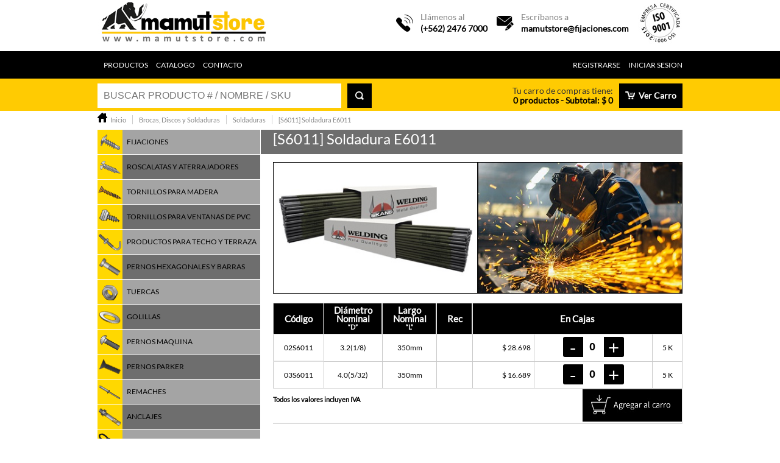

--- FILE ---
content_type: text/html; charset=UTF-8
request_url: https://www.mamutstore.com/producto/soldadura-e6011/
body_size: 50720
content:
<!DOCTYPE html>
<html lang="es">
<head>
    <meta charset="UTF-8">
    <title>Mamut Store</title> 
    <meta name='robots' content='index, follow, max-image-preview:large, max-snippet:-1, max-video-preview:-1' />

	<!-- This site is optimized with the Yoast SEO Premium plugin v26.6 (Yoast SEO v26.6) - https://yoast.com/wordpress/plugins/seo/ -->
	<meta name="description" content="La Soldadura E6011 esta indicada para la soldadura de tubos con o sin costura para uso en condensadores y edificación de montajes en general." />
	<link rel="canonical" href="https://www.mamutstore.com/producto/soldadura-e6011/" />
	<meta property="og:locale" content="es_ES" />
	<meta property="og:type" content="article" />
	<meta property="og:title" content="[S6011] Soldadura E6011" />
	<meta property="og:description" content="La Soldadura E6011 esta indicada para la soldadura de tubos con o sin costura para uso en condensadores y edificación de montajes en general." />
	<meta property="og:url" content="https://www.mamutstore.com/producto/soldadura-e6011/" />
	<meta property="og:site_name" content="Mamut Store" />
	<meta property="article:publisher" content="https://www.facebook.com/Fijaciones-Mamut-107412382979326" />
	<meta property="article:modified_time" content="2022-11-04T18:49:27+00:00" />
	<meta property="og:image" content="https://www.mamutstore.com/wp-content/uploads/2017/05/01-S6010.jpg" />
	<meta property="og:image:width" content="360" />
	<meta property="og:image:height" content="231" />
	<meta property="og:image:type" content="image/jpeg" />
	<meta name="twitter:card" content="summary_large_image" />
	<script type="application/ld+json" class="yoast-schema-graph">{"@context":"https://schema.org","@graph":[{"@type":"WebPage","@id":"https://www.mamutstore.com/producto/soldadura-e6011/","url":"https://www.mamutstore.com/producto/soldadura-e6011/","name":"[S6011] Soldadura E6011 - Mamut Store","isPartOf":{"@id":"https://www.mamutstore.com/#website"},"primaryImageOfPage":{"@id":"https://www.mamutstore.com/producto/soldadura-e6011/#primaryimage"},"image":{"@id":"https://www.mamutstore.com/producto/soldadura-e6011/#primaryimage"},"thumbnailUrl":"https://www.mamutstore.com/wp-content/uploads/2017/05/01-S6010.jpg","datePublished":"2017-05-18T20:08:11+00:00","dateModified":"2022-11-04T18:49:27+00:00","description":"La Soldadura E6011 esta indicada para la soldadura de tubos con o sin costura para uso en condensadores y edificación de montajes en general.","breadcrumb":{"@id":"https://www.mamutstore.com/producto/soldadura-e6011/#breadcrumb"},"inLanguage":"es","potentialAction":[{"@type":"ReadAction","target":["https://www.mamutstore.com/producto/soldadura-e6011/"]}]},{"@type":"ImageObject","inLanguage":"es","@id":"https://www.mamutstore.com/producto/soldadura-e6011/#primaryimage","url":"https://www.mamutstore.com/wp-content/uploads/2017/05/01-S6010.jpg","contentUrl":"https://www.mamutstore.com/wp-content/uploads/2017/05/01-S6010.jpg","width":360,"height":231},{"@type":"BreadcrumbList","@id":"https://www.mamutstore.com/producto/soldadura-e6011/#breadcrumb","itemListElement":[{"@type":"ListItem","position":1,"name":"Portada","item":"https://www.mamutstore.com/"},{"@type":"ListItem","position":2,"name":"[S6011] Soldadura E6011"}]},{"@type":"WebSite","@id":"https://www.mamutstore.com/#website","url":"https://www.mamutstore.com/","name":"Mamut Store","description":"MamutStore","publisher":{"@id":"https://www.mamutstore.com/#organization"},"potentialAction":[{"@type":"SearchAction","target":{"@type":"EntryPoint","urlTemplate":"https://www.mamutstore.com/?s={search_term_string}"},"query-input":{"@type":"PropertyValueSpecification","valueRequired":true,"valueName":"search_term_string"}}],"inLanguage":"es"},{"@type":"Organization","@id":"https://www.mamutstore.com/#organization","name":"Tecbolt S.A. - Mamut","url":"https://www.mamutstore.com/","logo":{"@type":"ImageObject","inLanguage":"es","@id":"https://www.mamutstore.com/#/schema/logo/image/","url":"https://www.mamutstore.com/wp-content/uploads/2022/05/Logo-Mamut-Alta-Fondo-Blanco.png","contentUrl":"https://www.mamutstore.com/wp-content/uploads/2022/05/Logo-Mamut-Alta-Fondo-Blanco.png","width":1560,"height":606,"caption":"Tecbolt S.A. - Mamut"},"image":{"@id":"https://www.mamutstore.com/#/schema/logo/image/"},"sameAs":["https://www.facebook.com/Fijaciones-Mamut-107412382979326","https://www.instagram.com/fijacionesmamut/?hl=es-la","https://www.linkedin.com/company/tecbolt-sa/?viewAsMember=true"]}]}</script>
	<!-- / Yoast SEO Premium plugin. -->


<link rel='dns-prefetch' href='//cdnjs.cloudflare.com' />
<link rel='dns-prefetch' href='//www.googletagmanager.com' />
<link rel="alternate" title="oEmbed (JSON)" type="application/json+oembed" href="https://www.mamutstore.com/wp-json/oembed/1.0/embed?url=https%3A%2F%2Fwww.mamutstore.com%2Fproducto%2Fsoldadura-e6011%2F" />
<link rel="alternate" title="oEmbed (XML)" type="text/xml+oembed" href="https://www.mamutstore.com/wp-json/oembed/1.0/embed?url=https%3A%2F%2Fwww.mamutstore.com%2Fproducto%2Fsoldadura-e6011%2F&#038;format=xml" />
<style id='wp-img-auto-sizes-contain-inline-css' type='text/css'>
img:is([sizes=auto i],[sizes^="auto," i]){contain-intrinsic-size:3000px 1500px}
/*# sourceURL=wp-img-auto-sizes-contain-inline-css */
</style>
<style id='wp-emoji-styles-inline-css' type='text/css'>

	img.wp-smiley, img.emoji {
		display: inline !important;
		border: none !important;
		box-shadow: none !important;
		height: 1em !important;
		width: 1em !important;
		margin: 0 0.07em !important;
		vertical-align: -0.1em !important;
		background: none !important;
		padding: 0 !important;
	}
/*# sourceURL=wp-emoji-styles-inline-css */
</style>
<link rel='stylesheet' id='wp-block-library-css' href='https://www.mamutstore.com/wp-includes/css/dist/block-library/style.min.css?ver=960a47bc6f0f8b88277fb03abb9fc364' type='text/css' media='all' />
<style id='classic-theme-styles-inline-css' type='text/css'>
/*! This file is auto-generated */
.wp-block-button__link{color:#fff;background-color:#32373c;border-radius:9999px;box-shadow:none;text-decoration:none;padding:calc(.667em + 2px) calc(1.333em + 2px);font-size:1.125em}.wp-block-file__button{background:#32373c;color:#fff;text-decoration:none}
/*# sourceURL=/wp-includes/css/classic-themes.min.css */
</style>
<style id='wppb-edit-profile-style-inline-css' type='text/css'>


/*# sourceURL=https://www.mamutstore.com/wp-content/plugins/profile-builder/assets/misc/gutenberg/blocks/build/edit-profile/style-index.css */
</style>
<style id='wppb-login-style-inline-css' type='text/css'>


/*# sourceURL=https://www.mamutstore.com/wp-content/plugins/profile-builder/assets/misc/gutenberg/blocks/build/login/style-index.css */
</style>
<style id='wppb-recover-password-style-inline-css' type='text/css'>


/*# sourceURL=https://www.mamutstore.com/wp-content/plugins/profile-builder/assets/misc/gutenberg/blocks/build/recover-password/style-index.css */
</style>
<style id='wppb-register-style-inline-css' type='text/css'>


/*# sourceURL=https://www.mamutstore.com/wp-content/plugins/profile-builder/assets/misc/gutenberg/blocks/build/register/style-index.css */
</style>
<style id='global-styles-inline-css' type='text/css'>
:root{--wp--preset--aspect-ratio--square: 1;--wp--preset--aspect-ratio--4-3: 4/3;--wp--preset--aspect-ratio--3-4: 3/4;--wp--preset--aspect-ratio--3-2: 3/2;--wp--preset--aspect-ratio--2-3: 2/3;--wp--preset--aspect-ratio--16-9: 16/9;--wp--preset--aspect-ratio--9-16: 9/16;--wp--preset--color--black: #000000;--wp--preset--color--cyan-bluish-gray: #abb8c3;--wp--preset--color--white: #ffffff;--wp--preset--color--pale-pink: #f78da7;--wp--preset--color--vivid-red: #cf2e2e;--wp--preset--color--luminous-vivid-orange: #ff6900;--wp--preset--color--luminous-vivid-amber: #fcb900;--wp--preset--color--light-green-cyan: #7bdcb5;--wp--preset--color--vivid-green-cyan: #00d084;--wp--preset--color--pale-cyan-blue: #8ed1fc;--wp--preset--color--vivid-cyan-blue: #0693e3;--wp--preset--color--vivid-purple: #9b51e0;--wp--preset--gradient--vivid-cyan-blue-to-vivid-purple: linear-gradient(135deg,rgb(6,147,227) 0%,rgb(155,81,224) 100%);--wp--preset--gradient--light-green-cyan-to-vivid-green-cyan: linear-gradient(135deg,rgb(122,220,180) 0%,rgb(0,208,130) 100%);--wp--preset--gradient--luminous-vivid-amber-to-luminous-vivid-orange: linear-gradient(135deg,rgb(252,185,0) 0%,rgb(255,105,0) 100%);--wp--preset--gradient--luminous-vivid-orange-to-vivid-red: linear-gradient(135deg,rgb(255,105,0) 0%,rgb(207,46,46) 100%);--wp--preset--gradient--very-light-gray-to-cyan-bluish-gray: linear-gradient(135deg,rgb(238,238,238) 0%,rgb(169,184,195) 100%);--wp--preset--gradient--cool-to-warm-spectrum: linear-gradient(135deg,rgb(74,234,220) 0%,rgb(151,120,209) 20%,rgb(207,42,186) 40%,rgb(238,44,130) 60%,rgb(251,105,98) 80%,rgb(254,248,76) 100%);--wp--preset--gradient--blush-light-purple: linear-gradient(135deg,rgb(255,206,236) 0%,rgb(152,150,240) 100%);--wp--preset--gradient--blush-bordeaux: linear-gradient(135deg,rgb(254,205,165) 0%,rgb(254,45,45) 50%,rgb(107,0,62) 100%);--wp--preset--gradient--luminous-dusk: linear-gradient(135deg,rgb(255,203,112) 0%,rgb(199,81,192) 50%,rgb(65,88,208) 100%);--wp--preset--gradient--pale-ocean: linear-gradient(135deg,rgb(255,245,203) 0%,rgb(182,227,212) 50%,rgb(51,167,181) 100%);--wp--preset--gradient--electric-grass: linear-gradient(135deg,rgb(202,248,128) 0%,rgb(113,206,126) 100%);--wp--preset--gradient--midnight: linear-gradient(135deg,rgb(2,3,129) 0%,rgb(40,116,252) 100%);--wp--preset--font-size--small: 13px;--wp--preset--font-size--medium: 20px;--wp--preset--font-size--large: 36px;--wp--preset--font-size--x-large: 42px;--wp--preset--spacing--20: 0.44rem;--wp--preset--spacing--30: 0.67rem;--wp--preset--spacing--40: 1rem;--wp--preset--spacing--50: 1.5rem;--wp--preset--spacing--60: 2.25rem;--wp--preset--spacing--70: 3.38rem;--wp--preset--spacing--80: 5.06rem;--wp--preset--shadow--natural: 6px 6px 9px rgba(0, 0, 0, 0.2);--wp--preset--shadow--deep: 12px 12px 50px rgba(0, 0, 0, 0.4);--wp--preset--shadow--sharp: 6px 6px 0px rgba(0, 0, 0, 0.2);--wp--preset--shadow--outlined: 6px 6px 0px -3px rgb(255, 255, 255), 6px 6px rgb(0, 0, 0);--wp--preset--shadow--crisp: 6px 6px 0px rgb(0, 0, 0);}:where(.is-layout-flex){gap: 0.5em;}:where(.is-layout-grid){gap: 0.5em;}body .is-layout-flex{display: flex;}.is-layout-flex{flex-wrap: wrap;align-items: center;}.is-layout-flex > :is(*, div){margin: 0;}body .is-layout-grid{display: grid;}.is-layout-grid > :is(*, div){margin: 0;}:where(.wp-block-columns.is-layout-flex){gap: 2em;}:where(.wp-block-columns.is-layout-grid){gap: 2em;}:where(.wp-block-post-template.is-layout-flex){gap: 1.25em;}:where(.wp-block-post-template.is-layout-grid){gap: 1.25em;}.has-black-color{color: var(--wp--preset--color--black) !important;}.has-cyan-bluish-gray-color{color: var(--wp--preset--color--cyan-bluish-gray) !important;}.has-white-color{color: var(--wp--preset--color--white) !important;}.has-pale-pink-color{color: var(--wp--preset--color--pale-pink) !important;}.has-vivid-red-color{color: var(--wp--preset--color--vivid-red) !important;}.has-luminous-vivid-orange-color{color: var(--wp--preset--color--luminous-vivid-orange) !important;}.has-luminous-vivid-amber-color{color: var(--wp--preset--color--luminous-vivid-amber) !important;}.has-light-green-cyan-color{color: var(--wp--preset--color--light-green-cyan) !important;}.has-vivid-green-cyan-color{color: var(--wp--preset--color--vivid-green-cyan) !important;}.has-pale-cyan-blue-color{color: var(--wp--preset--color--pale-cyan-blue) !important;}.has-vivid-cyan-blue-color{color: var(--wp--preset--color--vivid-cyan-blue) !important;}.has-vivid-purple-color{color: var(--wp--preset--color--vivid-purple) !important;}.has-black-background-color{background-color: var(--wp--preset--color--black) !important;}.has-cyan-bluish-gray-background-color{background-color: var(--wp--preset--color--cyan-bluish-gray) !important;}.has-white-background-color{background-color: var(--wp--preset--color--white) !important;}.has-pale-pink-background-color{background-color: var(--wp--preset--color--pale-pink) !important;}.has-vivid-red-background-color{background-color: var(--wp--preset--color--vivid-red) !important;}.has-luminous-vivid-orange-background-color{background-color: var(--wp--preset--color--luminous-vivid-orange) !important;}.has-luminous-vivid-amber-background-color{background-color: var(--wp--preset--color--luminous-vivid-amber) !important;}.has-light-green-cyan-background-color{background-color: var(--wp--preset--color--light-green-cyan) !important;}.has-vivid-green-cyan-background-color{background-color: var(--wp--preset--color--vivid-green-cyan) !important;}.has-pale-cyan-blue-background-color{background-color: var(--wp--preset--color--pale-cyan-blue) !important;}.has-vivid-cyan-blue-background-color{background-color: var(--wp--preset--color--vivid-cyan-blue) !important;}.has-vivid-purple-background-color{background-color: var(--wp--preset--color--vivid-purple) !important;}.has-black-border-color{border-color: var(--wp--preset--color--black) !important;}.has-cyan-bluish-gray-border-color{border-color: var(--wp--preset--color--cyan-bluish-gray) !important;}.has-white-border-color{border-color: var(--wp--preset--color--white) !important;}.has-pale-pink-border-color{border-color: var(--wp--preset--color--pale-pink) !important;}.has-vivid-red-border-color{border-color: var(--wp--preset--color--vivid-red) !important;}.has-luminous-vivid-orange-border-color{border-color: var(--wp--preset--color--luminous-vivid-orange) !important;}.has-luminous-vivid-amber-border-color{border-color: var(--wp--preset--color--luminous-vivid-amber) !important;}.has-light-green-cyan-border-color{border-color: var(--wp--preset--color--light-green-cyan) !important;}.has-vivid-green-cyan-border-color{border-color: var(--wp--preset--color--vivid-green-cyan) !important;}.has-pale-cyan-blue-border-color{border-color: var(--wp--preset--color--pale-cyan-blue) !important;}.has-vivid-cyan-blue-border-color{border-color: var(--wp--preset--color--vivid-cyan-blue) !important;}.has-vivid-purple-border-color{border-color: var(--wp--preset--color--vivid-purple) !important;}.has-vivid-cyan-blue-to-vivid-purple-gradient-background{background: var(--wp--preset--gradient--vivid-cyan-blue-to-vivid-purple) !important;}.has-light-green-cyan-to-vivid-green-cyan-gradient-background{background: var(--wp--preset--gradient--light-green-cyan-to-vivid-green-cyan) !important;}.has-luminous-vivid-amber-to-luminous-vivid-orange-gradient-background{background: var(--wp--preset--gradient--luminous-vivid-amber-to-luminous-vivid-orange) !important;}.has-luminous-vivid-orange-to-vivid-red-gradient-background{background: var(--wp--preset--gradient--luminous-vivid-orange-to-vivid-red) !important;}.has-very-light-gray-to-cyan-bluish-gray-gradient-background{background: var(--wp--preset--gradient--very-light-gray-to-cyan-bluish-gray) !important;}.has-cool-to-warm-spectrum-gradient-background{background: var(--wp--preset--gradient--cool-to-warm-spectrum) !important;}.has-blush-light-purple-gradient-background{background: var(--wp--preset--gradient--blush-light-purple) !important;}.has-blush-bordeaux-gradient-background{background: var(--wp--preset--gradient--blush-bordeaux) !important;}.has-luminous-dusk-gradient-background{background: var(--wp--preset--gradient--luminous-dusk) !important;}.has-pale-ocean-gradient-background{background: var(--wp--preset--gradient--pale-ocean) !important;}.has-electric-grass-gradient-background{background: var(--wp--preset--gradient--electric-grass) !important;}.has-midnight-gradient-background{background: var(--wp--preset--gradient--midnight) !important;}.has-small-font-size{font-size: var(--wp--preset--font-size--small) !important;}.has-medium-font-size{font-size: var(--wp--preset--font-size--medium) !important;}.has-large-font-size{font-size: var(--wp--preset--font-size--large) !important;}.has-x-large-font-size{font-size: var(--wp--preset--font-size--x-large) !important;}
:where(.wp-block-post-template.is-layout-flex){gap: 1.25em;}:where(.wp-block-post-template.is-layout-grid){gap: 1.25em;}
:where(.wp-block-term-template.is-layout-flex){gap: 1.25em;}:where(.wp-block-term-template.is-layout-grid){gap: 1.25em;}
:where(.wp-block-columns.is-layout-flex){gap: 2em;}:where(.wp-block-columns.is-layout-grid){gap: 2em;}
:root :where(.wp-block-pullquote){font-size: 1.5em;line-height: 1.6;}
/*# sourceURL=global-styles-inline-css */
</style>
<link rel='stylesheet' id='contact-form-7-css' href='https://www.mamutstore.com/wp-content/plugins/contact-form-7/includes/css/styles.css?ver=6.1.4' type='text/css' media='all' />
<link rel='stylesheet' id='email-subscribers-css' href='https://www.mamutstore.com/wp-content/plugins/email-subscribers/lite/public/css/email-subscribers-public.css?ver=5.9.12' type='text/css' media='all' />
<link rel='stylesheet' id='pojo-a11y-css' href='https://www.mamutstore.com/wp-content/plugins/pojo-accessibility/modules/legacy/assets/css/style.min.css?ver=1.0.0' type='text/css' media='all' />
<link rel='stylesheet' id='theme-style-css' href='https://www.mamutstore.com/wp-content/themes/mamut2017/style.css?ver=2017-01-24' type='text/css' media='all' />
<link rel='stylesheet' id='wppb_stylesheet-css' href='https://www.mamutstore.com/wp-content/plugins/profile-builder/assets/css/style-front-end.css?ver=3.15.1' type='text/css' media='all' />
<script type="text/javascript" src="https://www.mamutstore.com/wp-includes/js/jquery/jquery.min.js?ver=3.7.1" id="jquery-core-js"></script>
<script type="text/javascript" src="https://www.mamutstore.com/wp-includes/js/jquery/jquery-migrate.min.js?ver=3.4.1" id="jquery-migrate-js"></script>

<!-- Fragmento de código de la etiqueta de Google (gtag.js) añadida por Site Kit -->
<!-- Fragmento de código de Google Analytics añadido por Site Kit -->
<script type="text/javascript" src="https://www.googletagmanager.com/gtag/js?id=G-XK6QYDS0MJ" id="google_gtagjs-js" async></script>
<script type="text/javascript" id="google_gtagjs-js-after">
/* <![CDATA[ */
window.dataLayer = window.dataLayer || [];function gtag(){dataLayer.push(arguments);}
gtag("set","linker",{"domains":["www.mamutstore.com"]});
gtag("js", new Date());
gtag("set", "developer_id.dZTNiMT", true);
gtag("config", "G-XK6QYDS0MJ");
//# sourceURL=google_gtagjs-js-after
/* ]]> */
</script>
<link rel="https://api.w.org/" href="https://www.mamutstore.com/wp-json/" /><meta name="generator" content="Site Kit by Google 1.168.0" /><!-- HFCM by 99 Robots - Snippet # 1: Google Search Console Verification -->
<meta name="google-site-verification" content="yXa43yjnKtUAC-d32M40XNHrPTV55YK38zHQCujI1GM" />
<!-- /end HFCM by 99 Robots -->
<style type="text/css">
#pojo-a11y-toolbar .pojo-a11y-toolbar-toggle a{ background-color: #4054b2;	color: #ffffff;}
#pojo-a11y-toolbar .pojo-a11y-toolbar-overlay, #pojo-a11y-toolbar .pojo-a11y-toolbar-overlay ul.pojo-a11y-toolbar-items.pojo-a11y-links{ border-color: #4054b2;}
body.pojo-a11y-focusable a:focus{ outline-style: solid !important;	outline-width: 1px !important;	outline-color: #FF0000 !important;}
#pojo-a11y-toolbar{ top: 100px !important;}
#pojo-a11y-toolbar .pojo-a11y-toolbar-overlay{ background-color: #ffffff;}
#pojo-a11y-toolbar .pojo-a11y-toolbar-overlay ul.pojo-a11y-toolbar-items li.pojo-a11y-toolbar-item a, #pojo-a11y-toolbar .pojo-a11y-toolbar-overlay p.pojo-a11y-toolbar-title{ color: #333333;}
#pojo-a11y-toolbar .pojo-a11y-toolbar-overlay ul.pojo-a11y-toolbar-items li.pojo-a11y-toolbar-item a.active{ background-color: #4054b2;	color: #ffffff;}
@media (max-width: 767px) { #pojo-a11y-toolbar { top: 50px !important; } }</style>
<!-- Metaetiquetas de Google AdSense añadidas por Site Kit -->
<meta name="google-adsense-platform-account" content="ca-host-pub-2644536267352236">
<meta name="google-adsense-platform-domain" content="sitekit.withgoogle.com">
<!-- Acabar con las metaetiquetas de Google AdSense añadidas por Site Kit -->
<meta name="generator" content="Elementor 3.33.6; features: additional_custom_breakpoints; settings: css_print_method-external, google_font-enabled, font_display-auto">
			<style>
				.e-con.e-parent:nth-of-type(n+4):not(.e-lazyloaded):not(.e-no-lazyload),
				.e-con.e-parent:nth-of-type(n+4):not(.e-lazyloaded):not(.e-no-lazyload) * {
					background-image: none !important;
				}
				@media screen and (max-height: 1024px) {
					.e-con.e-parent:nth-of-type(n+3):not(.e-lazyloaded):not(.e-no-lazyload),
					.e-con.e-parent:nth-of-type(n+3):not(.e-lazyloaded):not(.e-no-lazyload) * {
						background-image: none !important;
					}
				}
				@media screen and (max-height: 640px) {
					.e-con.e-parent:nth-of-type(n+2):not(.e-lazyloaded):not(.e-no-lazyload),
					.e-con.e-parent:nth-of-type(n+2):not(.e-lazyloaded):not(.e-no-lazyload) * {
						background-image: none !important;
					}
				}
			</style>
					<style type="text/css" id="wp-custom-css">
			input {
	text-transform: uppercase;
}

select {
	text-transform: uppercase;
}		</style>
		    <script type="text/javascript"> 
      if(screen.width < 768) {
        document.write('<meta name="viewport"content="width=400, user-scalable=no">'); 
      } else { 
        document.write('<meta name="viewport"content="width=device-width, initial-scale=1.0">'); 
      }
    </script>
    <link rel="apple-touch-icon" sizes="57x57" href="/apple-icon-57x57.png">
    <link rel="apple-touch-icon" sizes="60x60" href="/apple-icon-60x60.png">
    <link rel="apple-touch-icon" sizes="72x72" href="/apple-icon-72x72.png">
    <link rel="apple-touch-icon" sizes="76x76" href="/apple-icon-76x76.png">
    <link rel="apple-touch-icon" sizes="114x114" href="/apple-icon-114x114.png">
    <link rel="apple-touch-icon" sizes="120x120" href="/apple-icon-120x120.png">
    <link rel="apple-touch-icon" sizes="144x144" href="/apple-icon-144x144.png">
    <link rel="apple-touch-icon" sizes="152x152" href="/apple-icon-152x152.png">
    <link rel="apple-touch-icon" sizes="180x180" href="/apple-icon-180x180.png">
    <link rel="icon" type="image/png" sizes="192x192"  href="/android-icon-192x192.png">
    <link rel="icon" type="image/png" sizes="32x32" href="/favicon-32x32.png">
    <link rel="icon" type="image/png" sizes="96x96" href="/favicon-96x96.png">
    <link rel="icon" type="image/png" sizes="16x16" href="/favicon-16x16.png">
    <link rel="manifest" href="/manifest.json">
    <meta name="msapplication-TileColor" content="#ffffff">
    <meta name="msapplication-TileImage" content="/ms-icon-144x144.png">
    <meta name="theme-color" content="#ffffff"> 
    <link rel='stylesheet' id='theme-style-css'  href='https://www.mamutstore.com/wp-content/themes/mamut2017/mobile.css?v=1.1' type='text/css' media='all' />
</head>

	

<body data-rsssl=1>
    <div class="site">

        <header>
            <h1><a href="https://www.mamutstore.com/"title="Mamut Store - MamutStore">Mamut Store</a></h1>
            <div class="contact">
                <div class="phone">
                    <p>Llámenos al</p>
                    <a href="tel:+56224767000" alt="Fonoventas"onmouseout="this.style.color='black'"onmouseover="this.style.color='#FFB501'">(+562) 2476 7000</a> 
                </div>
                <div class="mailto">
                    <p>Escríbanos a</p>
                    <a href="mailto:mamutstore@fijaciones.com" alt="Escríbanos"onmouseout="this.style.color='black'"onmouseover="this.style.color='#FFB501'">mamutstore@fijaciones.com</a> 
                </div>
                <div class="iso9001"><img src="https://www.mamutstore.com/wp-content/themes/mamut2017/images/ico-iso9001.jpg" alt="ISO 9001"></div>
            </div>
        </header>

        <nav>
            <div id="primary-nav">
                    <a href="#" class="menuMobile">Menú</a>
                <ul>

                    <li><a href="https://www.mamutstore.com/registrarse/">REGISTRARSE</a></li>
                    <li><a href="https://www.mamutstore.com/login/">INICIAR SESION</a></li>
                </ul> 
            </div>
            <div id="secondary-nav">
                <div class="menu-superior-container"><ul id="menu-superior" class="menu"><li id="menu-item-1210" class="menu-item menu-item-type-custom menu-item-object-custom menu-item-1210"><a href="/">Productos</a></li>
<li id="menu-item-1129" class="menu-item menu-item-type-custom menu-item-object-custom menu-item-1129"><a href="https://www.fijaciones.com/cat_mamut/mamut/index.html">CATALOGO</a></li>
<li id="menu-item-53" class="menu-item menu-item-type-post_type menu-item-object-page menu-item-53"><a href="https://www.mamutstore.com/contacto/">Contacto</a></li>
</ul></div>            </div>
        </nav>
</div>
<div class="siteyellow">
        <div id="buscador-carro">
            <form action="https://www.mamutstore.com/" method="POST">
                <input type="text" name="s" placeholder="Buscar producto # / Nombre / SKU">
                <input type="submit" id="btnLupa" 
                onmouseover="document.getElementById('btnLupa').style.backgroundImage='url(https://www.mamutstore.com/wp-content/themes/mamut2017/images/ico-lupa_hover.jpg)';" 
                onmouseout="document.getElementById('btnLupa').style.backgroundImage='url(https://www.mamutstore.com/wp-content/themes/mamut2017/images/ico-lupa.jpg)';"
                >
                <!-- a href="/busqueda-avanzada/" class="btnBusqueda">Búsqueda Avanzada</a -->
            </form>
            <div id="resumenCarro">
                <a href="https://www.mamutstore.com/carro-de-compras/" class="btnCheckout"onmouseout="this.style.color='white'"onmouseover="this.style.color='#FFB501'">Ver Carro</a>
                <p>Tu carro de compras tiene:</p>
                <h4>
0 productos - Subtotal: $&nbsp;0            </h4>

            </div>
        </div>
</div>          

<div class="site2">
  <p>&nbsp;</p>
  <div id="breadcrumb" xmlns:v="http://rdf.data-vocabulary.org/#">			
    <!-- Breadcrumb NavXT 7.5.0 -->
<span property="itemListElement" typeof="ListItem"><a property="item" typeof="WebPage" title="Ir a Mamut Store." href="https://www.mamutstore.com" class="home"><span property="name">Inicio</span></a><meta property="position" content="1"></span><span property="itemListElement" typeof="ListItem"><a property="item" typeof="WebPage" title="Ir al archivo de la categoría Brocas, Discos y Soldaduras." href="https://www.mamutstore.com/brocas-discos-y-soldaduras/?post_type=producto" class="taxonomy category"><span property="name">Brocas, Discos y Soldaduras</span></a><meta property="position" content="2"></span><span property="itemListElement" typeof="ListItem"><a property="item" typeof="WebPage" title="Ir al archivo de la categoría Soldaduras." href="https://www.mamutstore.com/brocas-discos-y-soldaduras/soldaduras/?post_type=producto" class="taxonomy category"><span property="name">Soldaduras</span></a><meta property="position" content="3"></span><span property="itemListElement" typeof="ListItem"><a property="item" typeof="WebPage" title="Ir a [S6011] Soldadura E6011." href="https://www.mamutstore.com/producto/soldadura-e6011/" class="post post-producto current-item"><span property="name">[S6011] Soldadura E6011</span></a><meta property="position" content="4"></span>		
  </div>		
      <div id="content">
  
<!-- RIGG 23/11/2018. Script para fijar header y footer de la tabla -----------------------------> 
<link rel="stylesheet" href="https://www.mamutstore.com/wp-includes/js/jquery.stickytable.css">
<!----------------------------------------------------------------------------------------------->
<script language="javascript">
  function controlar(obj, event) {
  	  if (event.keyCode < 45 || event.keyCode > 57) {
		  event.returnValue = false;
	  };
      
	  if(parseInt(obj.value) > parseInt(obj.max)) {
		alert('El valor excede el maximo de stock disponible.');
		event.returnValue = false;
	  };
  }; 
</script>
<!----------------------------------------------------------------------------------------------->     
<div class="box-44">	
  <div class="box-14 flo_l">		
    <p>&nbsp;</p>
<sidebar>
<!--<h2>PRODUCTOS</h2>-->
<!----------------------------------------------------------------------------->  
  <ul>
    <!--<li style="background-color:#A4A4A4;"><a href="https://www.mamutstore.com/fijaciones/">FIJACIONES 34</a></li>-->
        <li style="background:#A4A4A4 url(https://www.mamutstore.com/wp-content/plugins/eShop/imagenes/34.png) no-repeat;"><a href="https://www.mamutstore.com/fijaciones/">FIJACIONES</a></li>
    <!--<li style="background-color:#6E6E6E;"><a href="https://www.mamutstore.com/roscalatas-y-aterrajadores/">ROSCALATAS Y ATERRAJADORES 33</a></li>-->
        <li style="background:#6E6E6E url(https://www.mamutstore.com/wp-content/plugins/eShop/imagenes/33.png) no-repeat;"><a href="https://www.mamutstore.com/roscalatas-y-aterrajadores/">ROSCALATAS Y ATERRAJADORES</a></li>
    <!--<li style="background-color:#A4A4A4;"><a href="https://www.mamutstore.com/tornillos-para-madera-2/">TORNILLOS PARA MADERA 317</a></li>-->
        <li style="background:#A4A4A4 url(https://www.mamutstore.com/wp-content/plugins/eShop/imagenes/317.png) no-repeat;"><a href="https://www.mamutstore.com/tornillos-para-madera-2/">TORNILLOS PARA MADERA</a></li>
    <!--<li style="background-color:#6E6E6E;"><a href="https://www.mamutstore.com/tornillos-para-ventanas-de-pvc/">TORNILLOS PARA VENTANAS DE PVC 91</a></li>-->
        <li style="background:#6E6E6E url(https://www.mamutstore.com/wp-content/plugins/eShop/imagenes/91.png) no-repeat;"><a href="https://www.mamutstore.com/tornillos-para-ventanas-de-pvc/">TORNILLOS PARA VENTANAS DE PVC</a></li>
    <!--<li style="background-color:#A4A4A4;"><a href="https://www.mamutstore.com/productos-para-techo-y-terraza/">PRODUCTOS PARA TECHO Y TERRAZA 35</a></li>-->
        <li style="background:#A4A4A4 url(https://www.mamutstore.com/wp-content/plugins/eShop/imagenes/35.png) no-repeat;"><a href="https://www.mamutstore.com/productos-para-techo-y-terraza/">PRODUCTOS PARA TECHO Y TERRAZA</a></li>
    <!--<li style="background-color:#6E6E6E;"><a href="https://www.mamutstore.com/pernos-hexagonales-y-barras/">PERNOS HEXAGONALES Y BARRAS 36</a></li>-->
        <li style="background:#6E6E6E url(https://www.mamutstore.com/wp-content/plugins/eShop/imagenes/36.png) no-repeat;"><a href="https://www.mamutstore.com/pernos-hexagonales-y-barras/">PERNOS HEXAGONALES Y BARRAS</a></li>
    <!--<li style="background-color:#A4A4A4;"><a href="https://www.mamutstore.com/tuercas-hexagonales-tuercas-maquina-otras-tuercas/">TUERCAS 358</a></li>-->
        <li style="background:#A4A4A4 url(https://www.mamutstore.com/wp-content/plugins/eShop/imagenes/358.png) no-repeat;"><a href="https://www.mamutstore.com/tuercas-hexagonales-tuercas-maquina-otras-tuercas/">TUERCAS</a></li>
    <!--<li style="background-color:#6E6E6E;"><a href="https://www.mamutstore.com/golillas/">GOLILLAS 365</a></li>-->
        <li style="background:#6E6E6E url(https://www.mamutstore.com/wp-content/plugins/eShop/imagenes/365.png) no-repeat;"><a href="https://www.mamutstore.com/golillas/">GOLILLAS</a></li>
    <!--<li style="background-color:#A4A4A4;"><a href="https://www.mamutstore.com/pernos-maquina/">PERNOS MAQUINA 372</a></li>-->
        <li style="background:#A4A4A4 url(https://www.mamutstore.com/wp-content/plugins/eShop/imagenes/372.png) no-repeat;"><a href="https://www.mamutstore.com/pernos-maquina/">PERNOS MAQUINA</a></li>
    <!--<li style="background-color:#6E6E6E;"><a href="https://www.mamutstore.com/pernos-parker/">PERNOS PARKER 377</a></li>-->
        <li style="background:#6E6E6E url(https://www.mamutstore.com/wp-content/plugins/eShop/imagenes/377.png) no-repeat;"><a href="https://www.mamutstore.com/pernos-parker/">PERNOS PARKER</a></li>
    <!--<li style="background-color:#A4A4A4;"><a href="https://www.mamutstore.com/remaches/">REMACHES 381</a></li>-->
        <li style="background:#A4A4A4 url(https://www.mamutstore.com/wp-content/plugins/eShop/imagenes/381.png) no-repeat;"><a href="https://www.mamutstore.com/remaches/">REMACHES</a></li>
    <!--<li style="background-color:#6E6E6E;"><a href="https://www.mamutstore.com/anclajes/">ANCLAJES 15</a></li>-->
        <li style="background:#6E6E6E url(https://www.mamutstore.com/wp-content/plugins/eShop/imagenes/15.png) no-repeat;"><a href="https://www.mamutstore.com/anclajes/">ANCLAJES</a></li>
    <!--<li style="background-color:#A4A4A4;"><a href="https://www.mamutstore.com/cables-cadenas-y-accesorios/">CABLES, CADENAS Y ACCESORIOS 37</a></li>-->
        <li style="background:#A4A4A4 url(https://www.mamutstore.com/wp-content/plugins/eShop/imagenes/37.png) no-repeat;"><a href="https://www.mamutstore.com/cables-cadenas-y-accesorios/">CABLES, CADENAS Y ACCESORIOS</a></li>
    <!--<li style="background-color:#6E6E6E;" class="select"><a href="https://www.mamutstore.com/brocas-discos-y-soldaduras/">BROCAS, DISCOS Y SOLDADURAS 38</a></li>-->
        <li style="background:#6E6E6E url(https://www.mamutstore.com/wp-content/plugins/eShop/imagenes/38.png) no-repeat;" class="select"><a href="https://www.mamutstore.com/brocas-discos-y-soldaduras/">BROCAS, DISCOS Y SOLDADURAS</a></li>
    <!--<li style="background-color:#A4A4A4;"><a href="https://www.mamutstore.com/complementos-de-linea/">COMPLEMENTOS DE LíNEA 345</a></li>-->
        <li style="background:#A4A4A4 url(https://www.mamutstore.com/wp-content/plugins/eShop/imagenes/345.png) no-repeat;"><a href="https://www.mamutstore.com/complementos-de-linea/">COMPLEMENTOS DE LíNEA</a></li>
    <!--<li style="background-color:#6E6E6E;"><a href="https://www.mamutstore.com/mosquetones-para-escalada/">MOSQUETONES PARA ESCALADA 420</a></li>-->
        <li style="background:#6E6E6E url(https://www.mamutstore.com/wp-content/plugins/eShop/imagenes/420.png) no-repeat;"><a href="https://www.mamutstore.com/mosquetones-para-escalada/">MOSQUETONES PARA ESCALADA</a></li>
	</ul>
</sidebar>	
  </div>	
  <div id="center" class="box-34 flo_l">		
    <div class="producto">			
		<h1 style="background-color:#6E6E6E !important; color:#FFFFFF !important; line-height:30px; margin-top:-1px; vertical-align:middle;">[S6011] Soldadura E6011</h1>
      <!--<h1 style="line-height:50px;">[S6011] Soldadura E6011</h1>-->			
      <div class="clear"></div>
      <p>&nbsp;</p>			 
      			      
      <div class="clear"></div>			 
      <div class="imagenes">				
        <img fetchpriority="high" width="360" height="231" src="https://www.mamutstore.com/wp-content/uploads/2017/05/01-S6010.jpg" class="attachment-medium size-medium wp-post-image" alt="" decoding="async" />				
        &nbsp;&nbsp;&nbsp;
        				
        <img src="https://www.mamutstore.com/wp-content/files_mf/166758771402S6010.jpg" alt="" style="text-align:right;">
        			
      </div>
      <div class="clear"></div>			 		 
 	
      <form id="formShop" action="">
        <div class="tabla sticky-table sticky-ltr-cells">		
          <table border="0" cellpadding="0" cellspacing="0" id="tableShop" name="tableShop" class="table table-striped" style="display:block;">			
            <thead>  				
              <tr class="sticky-header">					
                <td width="5%" class="sticky-cell" style="background-color:#000;color:#FFF;">Código</td>					
                <td width="5%" style="background-color:#000;color:#FFF;" title="Diametro Nominal">Diámetro
                  <br>Nominal
                  <br>
                  <p>“D”
                  </p></td>					
                <td width="5%" style="background-color:#000;color:#FFF;" title="Largo Nominal">Largo
                  <br>Nominal
                  <br>
                  <p>“L”
                  </p></td>  					
                <td width="5%" style="background-color:#000;color:#FFF;" title="Recubrimiento">Rec</td>  					
                <td nowrap="nowrap" colspan="3" style="width:30%; max-width:30%; background-color:#000;color:#FFF;" title="En cajas">En Cajas</td>					
                <td nowrap="nowrap" colspan="3" class="granel" style="width:30%; max-width:30%; background-color:#000;color:#FFF;" title="A granel">A Granel</td>				
              </tr>			
            </thead>			
            <tbody>				 			
<tr>
								<!--<td class="sticky-cell"></td>-->
								<td class="sticky-cell">02S6011</td>
								<td>3.2(1/8)</td>
								<td>350mm</td>
								<td>&nbsp;</td> 
								<td nowrap="nowrap" style="text-align:right;">$&nbsp;28.698</td>
								<td nowrap="nowrap">
								 <div class="plusminus">
  									<a class="minusItem"></a>
									<input type="number" name="ITEM_02S6011" style="width:20px;text-align:right;" size="2" value="0" min="0" max="35" onKeypress="controlar(this, event);">
  									<a class="moreItem"></a>
								 </div>
								</td>
								<td nowrap="nowrap" style="text-align:center;" title="$&nbsp;5.739,66&nbsp;C/U">5 K</td><td colspan="3" class="granel">&nbsp;</td>
							</tr>
				 		 <tr>
								<!--<td class="sticky-cell"></td>-->
								<td class="sticky-cell">03S6011</td>
								<td>4.0(5/32)</td>
								<td>350mm</td>
								<td>&nbsp;</td> 
								<td nowrap="nowrap" style="text-align:right;">$&nbsp;16.689</td>
								<td nowrap="nowrap">
								 <div class="plusminus">
  									<a class="minusItem"></a>
									<input type="number" name="ITEM_03S6011" style="width:20px;text-align:right;" size="2" value="0" min="0" max="255" onKeypress="controlar(this, event);">
  									<a class="moreItem"></a>
								 </div>
								</td>
								<td nowrap="nowrap" style="text-align:center;" title="$&nbsp;3.337,72&nbsp;C/U">5 K</td><td colspan="3" class="granel">&nbsp;</td>
							</tr>
				 		 <tr> 		  			
            </tbody>      
            <tfoot>        
              <tr class="sticky-footer">          
                <th colspan="10" class="sticky-cell">        		
                  <p style="float: left; line-height: 35px;">Todos los valores incluyen IVA                  </p>        		
                          		
                  <a href="#" class="AddCarro">
                    <img id="btnCarro" src="https://www.mamutstore.com/wp-content/themes/mamut2017/images/btnCarro.jpg" 
                    onmouseover="document.getElementById('btnCarro').src='https://www.mamutstore.com/wp-content/themes/mamut2017/images/btnCarro_hover.jpg';" 
                    onmouseout="document.getElementById('btnCarro').src='https://www.mamutstore.com/wp-content/themes/mamut2017/images/btnCarro.jpg';" 
                    alt="Agregar a Carro"></a>        		
                            
                </th>        
              </tr>      
            </tfoot>		
          </table>		
          		
          <style>.granel{ display: none; }
          </style>		
                    <!--
          	<div id="pietabla">
          		<p style="float: left; line-height: 35px;">Todos los valores incluyen IVA</p>
          		          		<a href="#" class="AddCarro"><img src="https://www.mamutstore.com/wp-content/themes/mamut2017/images/btnCarro.jpg" alt="Agregar a Carro"></a>
          		          	</div>
          -->
        </div>	
      </form>
      		
    </div>	
  </div>
  <!-- 	<div class="clear"></div> -->
  <p>&nbsp;
  </p>
</div>
<!-- RIGG 2018/11/23 --------->
<!---------------------------->
<!--		</div> -->
			<div class="clear"></div>
					<div class="clear"></div>
		<div id="accesos-directos">
			<ul>
				<li>
          <div style="width:100%;text-align:center;">
		  			<a href="https://www.mamutstore.com/garantias/"><img src="https://www.mamutstore.com/wp-content/themes/mamut2017/images/ico-small-garantias.jpg" alt=""></a><br />
			 		  <a href="https://www.mamutstore.com/garantias/" target="_new" onmouseout="this.style.color='grey'"onmouseover="this.style.color='#FFB501'">GARANTIAS</a>
          </div>
				</li>
				<li>
          <div style="width:100%;text-align:center;">
					 <a href="https://www.mamutstore.com/despachos/"><img src="https://www.mamutstore.com/wp-content/themes/mamut2017/images/ico-small-despachos.jpg" alt=""></a><br>
					 <a href="https://www.mamutstore.com/despachos/" target="_blank" onmouseout="this.style.color='grey'"onmouseover="this.style.color='#FFB501'">DESPACHOS</a>
          </div>
				</li>
				<li>
          <div style="width:100%;text-align:center;">
					 <a href="https://www.mamutstore.com/servicio-al-cliente/"><img src="https://www.mamutstore.com/wp-content/themes/mamut2017/images/ico-small-servicio.jpg" alt=""></a><br>
					 <a href="https://www.mamutstore.com/servicio-al-cliente/" target="_blank" onmouseout="this.style.color='grey'"onmouseover="this.style.color='#FFB501'">SERVICIO AL CLIENTE</a>
          </div>
				</li>
				<li>
          <div style="width:100%;text-align:center;">
					 <a href="https://www.mamutstore.com/datos-tecnicos/"><img src="https://www.mamutstore.com/wp-content/themes/mamut2017/images/ico-small-datos-tecnicos.jpg" alt=""></a><br>
					 <a href="https://www.mamutstore.com/datos-tecnicos/" target="_blank" onmouseout="this.style.color='grey'"onmouseover="this.style.color='#FFB501'">DATOS TECNICOS</>
          </div>
				</li>
				<li>
          <div style="width:100%;text-align:center;">
					 <a href="https://www.mamutstore.com/politica-de-devolucion/"><img src="https://www.mamutstore.com/wp-content/themes/mamut2017/images/ico-small-politicas.jpg" alt=""></a><br>
					 <a href="https://www.mamutstore.com/politica-de-devolucion/" target="_blank" onmouseout="this.style.color='grey'"onmouseover="this.style.color='#FFB501'">POLITICA DE DEVOLUCION</a>
          </div>
				</li>
				<li>
          <div style="width:100%;text-align:center;">
  					<p><a href="https://www.mamutstore.com/terminos-y-condiciones/"><img src="https://www.mamutstore.com/wp-content/themes/mamut2017/images/ico-small-terminos.jpg" alt=""></a></p>
	   				<a href="https://www.mamutstore.com/terminos-y-condiciones/" target="_blank" onmouseout="this.style.color='grey'"onmouseover="this.style.color='#FFB501'">TERMINOS Y CONDICIONES</a>
          </div>
				</li>
			</ul>
		</div>
			</div>
  <div class="clear"></div>
	<div id="line-yellow"></div>
	<div class="footer">
		<section id="mamut">
			<div id="sucursales">
				<div id="chile">
					<h4><a href="https://www.fijaciones.com/" target="_blank" onmouseout="this.style.color='grey'"onmouseover="this.style.color='#FFB501'">TECBOLT S.A.</h4>
					<p>Av. Gladys Marin N° 5760</p>
					<p>Estación Central</p>
					<p>(+562) 2476 7000</p>
					
				</div>
				<div id="peru">
					<h4><a href="https://www.fijaciones.com/" target="_blank" onmouseout="this.style.color='grey'"onmouseover="this.style.color='#FFB501'">INKABOLT S.A.</h4>
					<p>Av. La Merced N° 760</p>
					<p>Of. 102. Surco, Peru</p>
					<p>(+511) 241 7809</p>
					<p><a href="mailto: mamutstore@fijaciones.com" onmouseout="this.style.color='grey'"onmouseover="this.style.color='#FFB501'"> </a></p>
				</div>
			</div>
			<div id="empresas">
				<h3>Empresas relacionadas</h3>
				<div id="sandiman">
					<h4><a href="http://www.sandiman.cl/" target="_blank" onmouseout="this.style.color='grey'"onmouseover="this.style.color='#FFB501'">SANDIMAN S.A.</h4>
					<p>Manuel Rivas Vicuña N° 160</p>
					<p>Estación Central - Chile</p>
					
				</div>
				<div id="sande">
					<h4><a href="http://www.sande.cl/" target="_blank" onmouseout="this.style.color='grey'"onmouseover="this.style.color='#FFB501'">SANDE S.A.</h4>
					<p>Av. L. Bdo. O'Higgins N° 1771</p>
					<p>Santiago - Chile</p>
					
				</div>
			</div>
			<div id="formas-pago">
				<a href="https://www.mamutstore.com/formas-de-pago/"><img src="https://www.mamutstore.com/wp-content/themes/mamut2017/images/webpay.jpg" alt="Webpay Plus - Transbank"></a>
			</div>
		</section>
		<footer>
			<div class="menu-inferior-container"><ul id="menu-inferior" class="menu"><li id="menu-item-54" class="menu-item menu-item-type-custom menu-item-object-custom menu-item-home menu-item-54"><a href="https://www.mamutstore.com">Inicio</a></li>
<li id="menu-item-55" class="menu-item menu-item-type-post_type menu-item-object-page menu-item-55"><a href="https://www.mamutstore.com/servicio-al-cliente/">Servicio al Cliente</a></li>
<li id="menu-item-56" class="menu-item menu-item-type-post_type menu-item-object-page menu-item-56"><a href="https://www.mamutstore.com/nosotros/">Nosotros</a></li>
<li id="menu-item-57" class="menu-item menu-item-type-post_type menu-item-object-page menu-item-57"><a href="https://www.mamutstore.com/datos-tecnicos/">Datos Técnicos</a></li>
<li id="menu-item-1208" class="menu-item menu-item-type-post_type menu-item-object-page menu-item-1208"><a href="https://www.mamutstore.com/faqs/">Preguntas Frecuentes</a></li>
<li id="menu-item-59" class="menu-item menu-item-type-post_type menu-item-object-page menu-item-59"><a href="https://www.mamutstore.com/formas-de-pago/">Formas de Pago</a></li>
<li id="menu-item-60" class="menu-item menu-item-type-post_type menu-item-object-page menu-item-60"><a href="https://www.mamutstore.com/contacto/">Contacto</a></li>
</ul></div>  
			<div id="brium">
				<p>Copyright 2000 - 2025 | www.mamutstore.com | Desarrollado por <a href="https://www.microred.cl/" style="color:#0092C8;" target="blank" onmouseout="this.style.color='#0092C8';"onmouseover="this.style.color='#FFB501'">MICRORED</a></p>

			</div> 
			<div class="clear"></div>
	    </footer>
    </div>
    <script type="speculationrules">
{"prefetch":[{"source":"document","where":{"and":[{"href_matches":"/*"},{"not":{"href_matches":["/wp-*.php","/wp-admin/*","/wp-content/uploads/*","/wp-content/*","/wp-content/plugins/*","/wp-content/themes/mamut2017/*","/*\\?(.+)"]}},{"not":{"selector_matches":"a[rel~=\"nofollow\"]"}},{"not":{"selector_matches":".no-prefetch, .no-prefetch a"}}]},"eagerness":"conservative"}]}
</script>
<style type="text/css"> 
         /* Hide reCAPTCHA V3 badge */
        .grecaptcha-badge {
        
            visibility: hidden !important;
        
        }
    </style>			<script>
				const lazyloadRunObserver = () => {
					const lazyloadBackgrounds = document.querySelectorAll( `.e-con.e-parent:not(.e-lazyloaded)` );
					const lazyloadBackgroundObserver = new IntersectionObserver( ( entries ) => {
						entries.forEach( ( entry ) => {
							if ( entry.isIntersecting ) {
								let lazyloadBackground = entry.target;
								if( lazyloadBackground ) {
									lazyloadBackground.classList.add( 'e-lazyloaded' );
								}
								lazyloadBackgroundObserver.unobserve( entry.target );
							}
						});
					}, { rootMargin: '200px 0px 200px 0px' } );
					lazyloadBackgrounds.forEach( ( lazyloadBackground ) => {
						lazyloadBackgroundObserver.observe( lazyloadBackground );
					} );
				};
				const events = [
					'DOMContentLoaded',
					'elementor/lazyload/observe',
				];
				events.forEach( ( event ) => {
					document.addEventListener( event, lazyloadRunObserver );
				} );
			</script>
			<script type="text/javascript" src="https://www.mamutstore.com/wp-includes/js/dist/hooks.min.js?ver=dd5603f07f9220ed27f1" id="wp-hooks-js"></script>
<script type="text/javascript" src="https://www.mamutstore.com/wp-includes/js/dist/i18n.min.js?ver=c26c3dc7bed366793375" id="wp-i18n-js"></script>
<script type="text/javascript" id="wp-i18n-js-after">
/* <![CDATA[ */
wp.i18n.setLocaleData( { 'text direction\u0004ltr': [ 'ltr' ] } );
//# sourceURL=wp-i18n-js-after
/* ]]> */
</script>
<script type="text/javascript" src="https://www.mamutstore.com/wp-content/plugins/contact-form-7/includes/swv/js/index.js?ver=6.1.4" id="swv-js"></script>
<script type="text/javascript" id="contact-form-7-js-translations">
/* <![CDATA[ */
( function( domain, translations ) {
	var localeData = translations.locale_data[ domain ] || translations.locale_data.messages;
	localeData[""].domain = domain;
	wp.i18n.setLocaleData( localeData, domain );
} )( "contact-form-7", {"translation-revision-date":"2025-12-01 15:45:40+0000","generator":"GlotPress\/4.0.3","domain":"messages","locale_data":{"messages":{"":{"domain":"messages","plural-forms":"nplurals=2; plural=n != 1;","lang":"es"},"This contact form is placed in the wrong place.":["Este formulario de contacto est\u00e1 situado en el lugar incorrecto."],"Error:":["Error:"]}},"comment":{"reference":"includes\/js\/index.js"}} );
//# sourceURL=contact-form-7-js-translations
/* ]]> */
</script>
<script type="text/javascript" id="contact-form-7-js-before">
/* <![CDATA[ */
var wpcf7 = {
    "api": {
        "root": "https:\/\/www.mamutstore.com\/wp-json\/",
        "namespace": "contact-form-7\/v1"
    }
};
//# sourceURL=contact-form-7-js-before
/* ]]> */
</script>
<script type="text/javascript" src="https://www.mamutstore.com/wp-content/plugins/contact-form-7/includes/js/index.js?ver=6.1.4" id="contact-form-7-js"></script>
<script type="text/javascript" src="https://cdnjs.cloudflare.com/ajax/libs/jqueryui/1.12.1/jquery-ui.min.js?ver=1.0.0" id="jqueryui-js"></script>
<script type="text/javascript" src="https://www.mamutstore.com/wp-content/plugins/eShop/eShop.js?ver=1.0.0" id="eShopJS-js"></script>
<script type="text/javascript" id="email-subscribers-js-extra">
/* <![CDATA[ */
var es_data = {"messages":{"es_empty_email_notice":"Por favor, introduce tu direcci\u00f3n de correo electr\u00f3nico","es_rate_limit_notice":"Tienes que esperar algo de tiempo antes de volver a suscribirte","es_single_optin_success_message":"Suscrito con \u00e9xito.","es_email_exists_notice":"\u00a1La direcci\u00f3n de correo electr\u00f3nico ya existe!","es_unexpected_error_notice":"Ups... Ha ocurrido un error inesperado.","es_invalid_email_notice":"DIrecci\u00f3n de correo electr\u00f3nico no v\u00e1lida","es_try_later_notice":"Por favor, vuelve a intentarlo pasados unos minutos"},"es_ajax_url":"https://www.mamutstore.com/wp-admin/admin-ajax.php"};
//# sourceURL=email-subscribers-js-extra
/* ]]> */
</script>
<script type="text/javascript" src="https://www.mamutstore.com/wp-content/plugins/email-subscribers/lite/public/js/email-subscribers-public.js?ver=5.9.12" id="email-subscribers-js"></script>
<script type="text/javascript" id="pojo-a11y-js-extra">
/* <![CDATA[ */
var PojoA11yOptions = {"focusable":"","remove_link_target":"","add_role_links":"","enable_save":"","save_expiration":"12"};
//# sourceURL=pojo-a11y-js-extra
/* ]]> */
</script>
<script type="text/javascript" src="https://www.mamutstore.com/wp-content/plugins/pojo-accessibility/modules/legacy/assets/js/app.min.js?ver=1.0.0" id="pojo-a11y-js"></script>
<script type="text/javascript" src="https://www.mamutstore.com/wp-content/themes/mamut2017/js/functions.js?ver=2017-01-24" id="theme-script-js"></script>
		<a id="pojo-a11y-skip-content" class="pojo-skip-link pojo-skip-content" tabindex="1" accesskey="s" href="#content">Ir al contenido</a>
		  </body>
</html>


--- FILE ---
content_type: text/css
request_url: https://www.mamutstore.com/wp-content/themes/mamut2017/style.css?ver=2017-01-24
body_size: 32695
content:
 /*

Theme Name: Mamut Store

Template Theme URI: http://www.fijaciones.com/ 

Author: Mamut

Description: 

Version: 2.0 

*/

/* CSS Document */

@font-face {

	font-family: "Lato";

	src: url("font/Lato-Regular.ttf") format('truetype');

  font-size:100%;

}

@import url('https://fonts.googleapis.com/css?family=Source+Sans+Pro:400,700');

@import url('https://fonts.googleapis.com/css?family=Open+Sans:400,700');

* { border: 0; padding: 0; margin: 0; /*font-size: 0;*/ }

/*body { background: #FFF url(images/bg-page.jpg) top center repeat-x; font-family: 'Source Sans Pro', sans-serif; }*/

body { background: #FFF url(images/bg-page.jpg) top center repeat-x; font-family: 'Lato', sans-serif; }

.clear { clear: both; }

p, a, li, span, label, b, strong { font-size: 11px; }

h1, h2, h3, h4 { font-size: 12px; }

.site, .site2, .footer { width: 960px; margin: 0 auto; }

/*.site, .site2, .footer { width:960px !important; margin: 0 auto !important; }*/

.hide { display: none; }

pre { font-size: 14px; color: #F00; }

a { color: #757575; text-decoration: none; }

/*#content a:hover {color: #FFB501 !important; text-decoration: none; } //#content a:hover { color: #000 !important; text-decoration: underline !important; }*/

#content a:hover {color: #FFB501; text-decoration: none; } //#content a:hover { color: #000 !important; text-decoration: underline !important; }



/* COMMONS */

#content { padding-bottom: 40px; }

.flo_l { float: left; }

.flo_r { float: right; }

.mar_l_20 { margin-left: 20px; }

.mar_r_20 { margin-right: 20px; }

.box-44 { width: 100%; margin: 0px 0; clear: both; display: block; }

.box-14 { width: calc(30% - 20px) !important; margin: 0; display: block; vertical-align: top; }

.box-24 { width: calc(50% - 20px); margin: 0; display: block; }

.box-34 { width: calc(70% - 20px) ; margin: 0; display: block; }

.linea { border-top: 1px solid #CCC; clear: both; }



/* HEADER */

header h1 { width: 286px; height: 84px; background: url(images/logotipo.jpg) 0 0 no-repeat; float: left; }

header h1 a { display: block; width: 286px; height: 84px; overflow: hidden; text-indent: -99999px; }



header { height: 84px; }

header .contact { display: table; float: right; }

header .contact .phone { display: table-cell; vertical-align: middle; background: url(images/ico-telefono.jpg) left center no-repeat; padding-left: 40px; padding-right: 15px; }

header .contact .mailto { display: table-cell; vertical-align: middle; background: url(images/ico-mail.jpg) left center no-repeat; padding-left: 40px; padding-right: 15px; }

header .contact .iso9001 { display: table-cell; vertical-align: middle; }

header .contact p { color: #818181; font-size: 14px; }

header .contact a { color: #000; font-size: 14px; font-weight: 700; text-decoration: none; }



nav { clear: both; height: 45px; }

nav #primary-nav { float: right; display: table; }

nav #primary-nav ul { display: block; }

nav #primary-nav ul li { display: inline-block; }

nav #primary-nav ul li a { display: table; padding-left: 10px; line-height: 45px; color: #FFF; font-size: 12px; text-decoration: none; }

nav #primary-nav ul li a:hover {color: #FFB501 !important; }



nav #secondary-nav { display: table; }

nav #secondary-nav ul { display: block; }

nav #secondary-nav ul li { display: inline-block; }

nav #secondary-nav ul li a { display: table; padding-left: 10px; line-height: 45px; color: #FFF; font-size: 12px; text-decoration: none; text-transform: uppercase; }

nav #secondary-nav ul li a:hover {color: #FFB501 !important; }



#buscador-carro { clear: both; height: 40px; padding: 5px; }

#buscador-carro form { display: table; float: left; }

#buscador-carro form input[type="text"] { display: table; border: 0; padding: 10px; height: 20px; background-color: #FFF; color: #666; font-size: 16px; font-weight: 100; line-height: 20px; width: 380px; float: left; }

#buscador-carro form input[type="submit"] { display: table; width: 40px; height: 40px; text-indent: -999px; overflow: hidden; cursor: pointer; background: #000 url(images/ico-lupa.jpg) center center no-repeat; margin-left: 10px; float: left; }

#buscador-carro form a.btnBusqueda { display: table-cell; font-size: 12px; width: 100px; line-height: 14px; float: left; margin-left: 10px; margin-top: 6px; color: #333; text-decoration: none; }

#buscador-carro #resumenCarro { display: table; float: right; width: 350px; }

#buscador-carro #resumenCarro a.btnCheckout { display: table; cursor: pointer; background: #000 url(images/ico-carro.jpg) 10px center no-repeat; margin: 0 0 0 10px; float: right; padding: 0 10px 0 32px; line-height: 40px; color: #FFF; text-decoration: none; font-weight: bold; font-size: 14px; }

#buscador-carro #resumenCarro a.btnCheckout hover { color: #FFB501 !important; text-decoration: none !important; }



#buscador-carro #resumenCarro p { color: #333; font-size: 14px; line-height: 16px; text-align: right; padding-top: 4px; }

#buscador-carro #resumenCarro h4 { color: #000; font-size: 14px; line-height: 16px; text-align: right; font-weight: bold; }

/*

sidebar { display: block; background-color: #F4F4F4; margin-top: -20px; padding-top: 20px; padding-bottom: 20px; }

sidebar h2 { line-height: 18px; font-size: 18px; margin-bottom: 10px; color: #212121; padding-left: 8px; }

sidebar ul { list-style: none none; }

sidebar > ul > li { margin: 15px 0 10px; padding-left: 8px; }

sidebar > ul > li > a { color: #212121; text-decoration: none; line-height: 16px; font-size: 16px; display: block; background-color: #F4F4F4; padding-left: 8px; }

sidebar > ul > ul { margin-top: -5px; }

sidebar > ul > ul li { margin-left: 17px; margin-bottom: 6px; }

sidebar > ul > ul li  a { color: #212121; text-decoration: none; line-height: 16px; font-size: 14px; }

sidebar > ul > ul > ul { margin-left: 10px; }

sidebar > ul > ul > ul li a { color: #777; }

sidebar li.select { font-weight: 700; }

*/

sidebar { display: block; background-color: /*#FFB501*/ #FFFFFF !important; border: #000000 0 solid; margin-top: -15px; margin-right: 1px; padding-top: 0px; padding-bottom: 0px; }

/*sidebar h2 {background-color: #000000 !important;  color:#FFFFFF; height:40px; line-height:40px; vertical-align:middle !important; text-align:center; font-family: 'Source Sans Pro', sans-serif; font-size: 16px; font-style:normal !important;  }*/

sidebar h2 {background-color: #000000 !important;  color:#FFFFFF; height:40px; line-height:40px; vertical-align:middle !important; text-align:center; font-family: 'Lato', sans-serif; font-size: 12px; font-style:normal !important;  }

sidebar ul { list-style: none none; }

sidebar > ul > li { margin: 1px 0 1px; padding-left: 8px; }

sidebar > ul > li > a { color: #000000; text-decoration: none; line-height: 40px; font-size: 12px; display: block; background:rgba(0,0,0,0) !important; padding-left: 40px; }

sidebar > ul > li > a:hover {color: #FFFFFF !important; text-decoration: none !important; }

sidebar > ul > ul { margin-top: -5px; }

sidebar > ul > ul li { margin-left: 17px; margin-bottom: 6px; }

sidebar > ul > ul li  a {color: #000000 !important; text-decoration: none !important; line-height: 16px; font-size: 12px; }

sidebar > ul > ul li a:hover {color: #000000 !important; text-decoration: underline !important; }

sidebar > ul > ul > ul { margin-left: 10px; }

sidebar > ul > ul > ul li a  color: #000000; text-decoration:none; }

sidebar > ul > ul > ul li a:hover {color: #000000 !important; text-decoration: underline !important;}

sidebar li.select { font-weight: 700; }



#banner-home { background: url(images/img-pernos-home.jpg) top right no-repeat; height: 250px; margin-left: 40px; }

#banner-home h1 { line-height: 28px; font-size: 22px; color: #212121; display: block; width: 200px; font-weight: 100; margin-top: 20px; }

.btns { display: table; margin: 10px 0; border: 3px solid #FFCB02; padding: 5px 10px; text-transform: uppercase; color: #212121; font-size: 16px; line-height: 20px; text-decoration: none; }

#productos-destacados { margin-left: 40px; }

#productos-destacados ul { list-style: none none; display: block; }

#productos-destacados ul li { display: inline-block; width: 221px; margin-right: 18px; text-align: center; }

#productos-destacados ul li:last-child { margin-right: 0; }

#productos-destacados ul li a { color: #777777; text-decoration: none; }

h2.line { margin: 10px 0; }

h2.line b { background-color: #FFF; display: table; padding-right: 10px; line-height: 26px; font-size: 18px; letter-spacing: 1px; }

h2.line:before { content: ''; display: block; width: 100%; height: 10px; border-bottom: 1px solid #444; margin-bottom: -13px; }

#ventajas { padding-top: 40px; }

#ventajas div.box-14 { display: inline-block; width: calc(25% - 20px); margin-right: 20px; }

#ventajas div.box-14:last-child { margin-right: 0; }

#ventajas > div > a { width: 100%; display: block; text-align: center; margin: 20px 0; }

#ventajas div p { color: #888888; font-size: 14px; line-height: 18px; }

#ventajas div p a { color: #FFB501; text-decoration: none; font-size: 12px; }

#mas-ventajas { width: calc(25% - 40px) !important; padding-left: 40px; }

#mas-ventajas > ul { list-style: none none; }

#mas-ventajas > ul > li { display: block; clear: both; height: 70px; padding-top: 20px; }

#mas-ventajas > ul > li > a { float: left; margin-right: 10px; }

#mas-ventajas > ul > li > h3 { width: 70px; float: left; color: #888888; font-size: 14px; font-weight: 100; padding-top: 10px; }

/*

#accesos-directos { display: block; height: 60px; padding: 20px 0; }

#accesos-directos ul { list-style: none; display: block; }

#accesos-directos ul li { display: inline; width:100%; height: 60px; float: left; }

#accesos-directos ul li a { }

#accesos-directos ul li h3 { width: 88px; color: #888888; font-size: 14px; font-weight: 100; padding-left: 6px; vertical-align: middle; line-height: 18px; display: table-cell; }

*/

#accesos-directos { display: block; height: 60px; padding: 20px 0; }

#accesos-directos ul { list-style: none; display: block; }

#accesos-directos ul li { display: inline; width:16%; height: 60px; float: left; }

#accesos-directos ul li a { }

#accesos-directos ul li h3 { width: 88px; color: #888888; font-size: 14px; font-weight: 100; padding-left: 6px; vertical-align: middle; line-height: 18px; display: table-cell; }



#line-yellow { border-top: 5px solid #FFB501; }



#mamut { margin: 35px 0px 30px; }

#sucursales { width: 380px; float: left; padding-right: 20px; }

#sucursales div { width: 150px; float: left; padding-left: 40px }

#sucursales div h4 { font-size: 14px; color: #767676; }

/*#sucursales div p { color: #A3A3A3; font-size: 11px; font-family: 'Open Sans', sans-serif; }*/

#sucursales div p { color: #A3A3A3; font-size: 11px; font-family: 'Lato', sans-serif; }

#sucursales div#chile { background: url(images/flag-chile.jpg) 0 0 no-repeat; }

#sucursales div#peru { background: url(images/flag-peru.jpg) 0 0 no-repeat; }

#empresas { width: 380px; float: left; padding-right: 20px; }

/*#empresas > h3 { margin-bottom: 10px; font-family: 'Open Sans', sans-serif; font-size: 14px; color: #757575 }*/

#empresas > h3 { margin-bottom: 10px; font-family: 'Lato', sans-serif; font-size: 12px; color: #757575; text-transform: uppercase;}

#empresas div { width: 160px; float: left; }

/*#empresas div h4 { font-size: 14px; color: #757575; font-family: 'Open Sans', sans-serif; }

#empresas div p { color: #A3A3A3; font-size: 11px; font-family: 'Open Sans', sans-serif; }*/

#empresas div h4 { font-size: 12px; color: #757575; font-family: 'Lato', sans-serif; }

#empresas div p { color: #A3A3A3; font-size: 10px; font-family: 'Lato', sans-serif; }

#formas-pago { width: 160px; float: left; }

footer { clear: both; padding-top: 20px; display: block; }

.menu-inferior-container { border-top: 1px solid #DFDFDF; padding: 20px 0; }

.menu-inferior-container ul { list-style: none none; display: table; margin: 0 auto; }

.menu-inferior-container ul li { display: table-cell; padding: 0 5px; border-right: 1px solid #DFDFDF; }

.menu-inferior-container ul li:last-child { border-right: 0; }

.menu-inferior-container ul li a { font-family: 'Lato', sans-serif; font-size: 12px; color: #888888; text-decoration: none; }

#brium { text-align: center; margin-bottom: 30px; }

#brium p { font-family: 'Lato', sans-serif; font-size: 12px; color: #888888; font-weight: 700; display: block; margin-bottom: 20px; }

#breadcrumb { display: block; padding: 0 0 10px; margin-top: -10px; }

#breadcrumb > span { display: inline-table; padding: 0 10px; border-right: 1px solid #ccc; }

#breadcrumb > span:last-child { border-right: 0; }

#breadcrumb > span:first-child { padding-left: 0; }

#breadcrumb a { font-size: 12px; text-decoration: none; color: #858585; }

#center { padding-left: 20px; width: 70%; }

#center h1 { display: block; line-height: 28px; margin-left: -20px; font-size: 24px; font-weight: 100; padding: 0 20px 10px; color: #FFF; }

#subcategorias { display:block; margin: 0 0; vertical-align: top; }

/*#subcategorias div.sub { width: 220px; float: left; margin-right: 30px; }*/

#subcategorias div.sub { width: 205px; float: left; margin-right: 20px; vertical-align: top; }

#subcategorias div.sub:nth-child(3n+0) { margin-right: 0; }

#subcategorias div.sub:nth-child(3n+4) { clear: both; margin-top: 0px; }

#subcategorias div.sub h2 { padding: 10px 0; }

#subcategorias div.sub h2 a { font-size: 18px; font-weight: 100; color: #000; text-decoration: none; }

#subcategorias div.sub p { color: #777777; font-size: 14px; line-height: 18px; display: block; margin-bottom: 15px; }

#subcategorias div.sub ul { list-style: none none; }

#subcategorias div.sub ul li { }

#subcategorias div.sub ul li a { color: #777777; font-size: 14px; line-height: 22px; text-decoration: none; }

#subcategorias div.sub a:hover { color: #FFB501; text-decoration: none; }



#productos { display: block; margin: 20px 0; }

#productos div.prds { width: 205px; float: left; margin-right: 20px; vertical-align: top; }

#productos div.prds:nth-child(3n+0) { margin-right: 0; }

#productos div.prds:nth-child(3n+4) { clear: both; margin-top: 0px; }

#productos div.prds h2 { padding: 5px 0 10px; }

#productos div.prds h2 a { font-size: 18px; font-weight: 100; color: #000; text-decoration: none; }

#productos div.prds img { float: center; width: 100% !important; height: auto !important; }



.producto h1 { color: #000 !important; }

.producto .imagenes { height: 231px; font-size: 0; text-align:justify; }

/*.producto .imagenes img { float: left; width: 360px; height: 231px; }*/

.producto .imagenes img { float: left; width: 50%; height: auto; }



.producto table { width: 100%; border-width: 0 1px 1px 0; border-style: solid; border-color: #C9C9C9; }

.producto table td { padding: 4px 5px; border-width: 1px 0  0 1px; border-style: solid; border-color: #C9C9C9; text-align: center; }

.producto table thead td { font-size: 15px; color: #FFF; font-weight: 700; background-color: #000; line-height: 14px; }

.producto table tbody td { font-size: 12px; color: #000; }

.producto table tbody td.gris { background-color: #C9C9C9 !important; }



/*.producto table tbody td input[type="number"] 
{ border: 1px solid #C9C9C9;
 -webkit-border-top-left-radius: 3px;
 -webkit-border-bottom-left-radius: 3px;
 -moz-border-radius-topleft: 3px; -moz-border-radius-bottomleft: 3px; border-top-left-radius: 3px; border-bottom-left-radius: 3px; padding: 3px; line-height: 13px; float: left; width: 30px; font-size: 13px; text-align: center; }

.producto table tbody td input[type="number"]::-moz-inner-spin-button, .producto table tbody td input[type="number"]::-moz-outer-spin-button, .producto table tbody td input[type="number"]::-webkit-inner-spin-button, .producto table tbody td input[type="number"]::-webkit-outer-spin-button { -webkit-appearance: none; -moz-appearance: none; appearance: none; margin: 0; }*/


/*.producto a.moreItem { -webkit-border-top-right-radius: 3px; -webkit-border-bottom-right-radius: 3px; -moz-border-radius-topright: 3px; -moz-border-radius-bottomright: 3px; border-top-right-radius: 3px; border-bottom-right-radius: 3px; background-color: #D9D9D9; color: #000; font-size: 12px; padding: 3px 3px; float: left; line-height: 17px; cursor: pointer; }

.producto a.minusItem { -webkit-border-top-left-radius: 3px; -webkit-border-bottom-left-radius: 3px; -moz-border-radius-topleft: 3px; -moz-border-radius-bottomleft: 3px; border-top-left-radius: 3px; border-bottom-left-radius: 3px; background-color: #D9D9D9; color: #000; font-size: 12px; padding: 3px 4px; float: left; line-height: 17px; cursor: pointer; }*/

input[type=number]::-webkit-inner-spin-button, input[type=number]::-webkit-outer-spin-button { -webkit-appearance: none; margin: 0; }



.producto table tbody tr:hover td[rowspan] { background-color: white; }

.producto table tbody tr:hover td { background-color: #F4F4F4; }

.btnBlack { display: table; cursor: pointer; background-color: #000; margin-left: 10px; float: right; padding: 0 10px 0 36px; line-height: 40px; color: #FFF; text-decoration: none; font-weight: bold; font-size: 14px; }

.btnBlack.verpdf { background: #000 url(images/ico-zoom.jpg) 10px center no-repeat; }

.btnBlack.descarga { background: #000 url(images/ico-descarga.jpg) 10px center no-repeat; }

.btnBlack.video { background: #000 url(images/ico-video.jpg) 10px center no-repeat; }

.btnBlack.AddCarro { background: #000 url([data-uri]) 10px center no-repeat; padding-left: 48px; }

#archivosPdf { display: table; width: 100%; }
#archivosPdf a:hover { color: #FFB501 !important; text-decoration: none !important }

button hover { color: #FFB501 !important; text-decoration: none !important }

#content > #breadcrumb { margin: 5px; }

content.page { }

content.page h1, content.page h2, content.page h3, content.page h4 { display: block; font-weight: 100; line-height: 140%; margin-top: 10px; }

content.page h1 { font-size: 20px; color: #000; }

content.page h2 { font-size: 18px; color: #333; }

content.page h3 { font-size: 15px; color: #444; }

content.page h4 { font-size: 12px; color: #555; font-weight: 700 !important; }

content.page ul, content.page { list-style-position: inside; font-size: 12px; line-height: 21px; }

content.page p, content.page strong { font-size: 12px; line-height: 21px; }

content.page p { padding-bottom: 10px; }

content.page blockquote p { padding-bottom: 0; }

blockquote { border-left: 10px solid #ccc; margin: 5px 0; padding: 5px 10px 5px 10px; background-color: #F2F2F2; }

img.alignright { float: right; padding-left: 10px; padding-bottom: 10px; padding-top: 5px; }

img.alignleft { float: left; padding-right: 10px; padding-bottom: 10px; padding-top: 5px; }

img.aligncenter { display: block; margin: 10px auto; }

body.fixed { background-position: center 19px; }

body.fixed .siteyellow { position: fixed; top: 0; z-index: 200; width: 100%; height: 50px; overflow: hidden; }

body.fixed .site2 { margin-top: 70px; }

.siteyellow { background-color: #FFCB02; }

#buscador-carro { width: 960px; margin: 0 auto; }

/*#buscador-carro { width:90% !important; margin: 0 auto !important; }*/

.carrito { width: 100%; }

.carrito th, .carrito td { padding: 3px; }

.carrito th { background-color: #CCC; color: #FFF; font-size: 15px; }

.carrito td { color: #333; font-size: 14px; }

.carrito th.stock { width: 75px; }

.carrito td.mny { text-align: right; font-weight: bold; }

/*.carrito tbody td input[type="number"] { -webkit-appearance: none; border: 1px solid #C9C9C9; -webkit-border-top-left-radius: 3px; -webkit-border-bottom-left-radius: 3px; -moz-border-radius-topleft: 3px; -moz-border-radius-bottomleft: 3px; border-top-left-radius: 3px; border-bottom-left-radius: 3px; padding: 3px; line-height: 13px; float: left; width: 30px; font-size: 13px; text-align: center; }

.carrito tbody td input[type="number"]::-moz-inner-spin-button, .carrito tbody td input[type="number"]::-moz-outer-spin-button, .carrito tbody td input[type="number"]::-webkit-inner-spin-button, .carrito tbody td input[type="number"]::-webkit-outer-spin-button { -webkit-appearance: none; -moz-appearance: none; appearance: none; margin: 0; }*/

/*.carrito a.moreItem { -webkit-border-top-right-radius: 3px; -webkit-border-bottom-right-radius: 3px; -moz-border-radius-topright: 3px; -moz-border-radius-bottomright: 3px; border-top-right-radius: 3px; border-bottom-right-radius: 3px; background-color: #D9D9D9; color: #000; font-size: 12px; padding: 3px 3px; float: left; line-height: 17px; cursor: pointer; }

.carrito a.minusItem { -webkit-border-top-left-radius: 3px; -webkit-border-bottom-left-radius: 3px; -moz-border-radius-topleft: 3px; -moz-border-radius-bottomleft: 3px; border-top-left-radius: 3px; border-bottom-left-radius: 3px; background-color: #D9D9D9; color: #000; font-size: 12px; padding: 3px 4px; float: left; line-height: 17px; cursor: pointer; }*/

.noCnr { -webkit-border-radius: 0px !important; -moz-border-radius: 0px !important; border-radius: 0px !important; }

.AddCarro { float: right; }



.delItem { padding: 2px 8px 4px; background-color: #C00; color: #FFF; -webkit-border-radius: 40px; -moz-border-radius: 40px; border-radius: 40px; text-decoration: none; font-weight: bold; }

.oscuro { display: block; background-color: #ccc; text-align: center; padding: 80px 0; }

.btnUpdate { cursor: pointer; background: #000 url(images/ico-carro.jpg) 10px center no-repeat; margin-left: 10px; float: right; padding: 0 10px 0 32px; line-height: 30px; color: #FFF; text-decoration: none; font-weight: bold; font-size: 14px; display: none; }

#divCheckout { display: block; width: 100%; }

#divCheckout > div { display: block; float: left; width: calc(33% - 31px); padding: 10px; margin-right: 20px; background-color: #F2F2F2; }

#divCheckout > div:nth-child(3) { margin-right: 0 !important; }

#divCheckout > div h2 { display: block; background-color: #555; color: #FFF; font-size: 22px; line-height: 40px; margin: -10px -10px 0; padding: 0 10px; }

#divCheckout p { padding-bottom: 0; }

#divCheckout label { font-size: 13px; line-height: 17px; display: block; padding-top: 5px; }

#divCheckout div.info { display: table; width: 100%; }

#divCheckout div.info p { display: table-cell; font-size: 14px; color: #444; }

#divCheckout div.info p:nth-child(2), .tb_resumen td:nth-child(2) { text-align: right; }

.line_dot { border-top: 1px dotted #ccc; margin: 5px -10px; }

.tb_resumen { width: 100%; background-color: #F2F2F2; margin: 10px 0; }

.tb_resumen td { font-size: 14px; padding: 3px 0; }

#divCheckout input[type="text"], #divCheckout input[type="password"], .wppb-user-forms input[type="text"], .wppb-user-forms input[type="password"] { border: 1px solid #CCC; padding: 5px 8px; display: block; width: calc(100% - 20px); height: 24px; line-height: 14px; font-size: 14px; }

#divCheckout select { border: 1px solid #CCC; display: block; width: calc(100% - 2px); height: 36px; font-size: 14px; }

#divCheckout input[type="submit"], #divCheckout button, .wppb-user-forms input[type="submit"], .btnCheckout { display: table; cursor: pointer; background-color: #000; margin: 10px 0; padding: 0 10px; line-height: 30px; color: #FFF; text-decoration: none; font-weight: bold; font-size: 14px; } .btnCheckout.a hover { color: #FFB501 !important; text-decoration: none !important }



#divCheckout > div h4 { font-size: 15px; color: #333; font-weight: 100; border-top: 1px dotted #ccc; padding: 5px 10px 0; line-height: 17px; margin: 5px -10px; }

#divCheckout button.btnEditar { background-color: #888; }

#divCheckout #paso_1 a.opcion { display: block; padding: 10px; background-color: #FFCB02; font-size: 18px; text-decoration: none; color: #333; margin: 0 -10px 1px; font-weight: 600; }

#divCheckout #paso_1 a.opcion p { display: block; font-size: 14px; font-weight: 100; }



  #divCheckout #paso_seleccionado_1 { z-index:1; background-color:#FFCB02; border:#000000 thin solid; float:left; left:0;}
  #divCheckout #paso_seleccionado_1 h2 {background-color:#000000; border:#000000 thin solid;}
  #divCheckout #paso_seleccionado_2 {z-index:1; background-color:#FFCB02; border:#000000 thin solid; float:left; left:0;}
  #divCheckout #paso_seleccionado_2 h2 {background-color:#000000; border:#000000 thin solid;}
  #divCheckout #paso_seleccionado_3 {z-index:1; background-color:#FFCB02; border:#000000 thin solid; float:left; left:0;}
  #divCheckout #paso_seleccionado_3 h2 {background-color:#000000; border:#000000 thin solid;}



.hideDiv { display: none; }

.recordar { float: right; text-decoration: none; color: #333; }

.ordenDetalle table { width: 100%; }

.ordenDetalle table th { background-color: #CCC; color: #FFF; font-size: 16px; padding: 5px; }

.ordenDetalle table tr:hover { background-color: #fff6ce; }

.ordenDetalle table td { font-size: 15px; color: #222; padding: 5px; }

td.rt { text-align: right; }

td.ct { text-align: center; }

.ordenDetalle h3 { color: #FFCB02 !important; background-color: #000; padding: 3px 8px; }

div.mensaje { background-color: #fff6ce; padding: 12px; color: #000; font-size: 14px; line-height: 16px; }

.wppb-user-forms { width: 60%; }

.buscador content > article { padding-bottom: 20px; clear: both; }

.buscador content > article > a { display: block; width: 200px; float: right; padding-left: 20px; }

.buscador content > article > a > img { width: 180px; height: auto; }

.buscador content > article > div { display: block; }

.buscador content > article > div a { color: #000; text-decoration: none; }

.servicio_cliente { display: block; }

.servicio_cliente li { display: block; width: 25%; height: 300px; text-align: center; float: left; }

.servicio_cliente li img { }

.servicio_cliente li h4 { display: table; background-color: #FFCC02; color: #202020; padding: 3px 5px; margin: 15px auto 5px; font-size: 14px; font-weight: 100; }

.servicio_cliente li a { display: block; text-decoration: none; color: #202020; line-height: 20px; }

.unidad { position: relative; }

.unidad p { display: none; position: absolute; background-color: #FFEFBF; border-color: 1px solid #888888; padding: 3px; font-size: 11px; margin-top: -1px; right: -35px; }

.unidad:hover p { display: table; }

#breadcrumb { background: #FFF url(images/home.png) 0 0px no-repeat; }

#breadcrumb .home{ padding-left: 21px; }

.producto table thead td span{ font-size: 15px; }



.menuMobile { display: none; }

.msjCarro { background-color: red; padding: 8px; display: table; font-size: 14px; line-height: 16px; color: white !important; }



.noCnr.sinStock { border-color: red !important; }

.moreItem.sinStock {     background-color: red !important;  color: white !important; }



/*----------------------------------------------------------------------------*/

.box{

	align-items: center;

	padding-left: 20px;

	display: flex;

}

.plusminus {
  display: inline-block;
  position: relative;
  font-size: 0;
  overflow: hidden;
  border-radius: 3px;
  width: 100px;
  height: 33px;
}
.plusminus a {
  display: block;
  width: 33px;
  height: 33px;
  position: absolute;
  margin: 0;
  padding: 0;
  border: 0;
  background: #000;
  color: #fff;
  font-size: 30.8px;
  font-family: bonds, sans-serif;
  cursor: pointer;
  -moz-transition: color 200ms;
  -o-transition: color 200ms;
  -webkit-transition: color 200ms;
  transition: color 200ms;
  text-align: center;
}
.plusminus a:focus {
  outline: none;
  color: #2bebaf;
}
.plusminus a:disabled {
  background: #999;
  color: #ccc;
  cursor: default;
}
.plusminus a:first-child {
  bottom: 0;
}
.plusminus a:first-child:before {
  content: "-";
}
.plusminus a:last-child {
  top: 0;
}
.plusminus a:last-child:before {
  content: "+";
}
.plusminus a:last-child:focus {
  color: #ff6367;
}
.plusminus input[type="number"] {
  left: 0px;
  position: absolute;
  width: 33px;
  height: 33px;
  top: 33px;
  margin: 0;
  border: 0;
  font-size: 17.6px;
  font-weight: bold;
  text-align: center;
  -moz-appearance: textfield;
  outline: none;
}
.plusminus input[type="number"]::-webkit-outer-spin-a, .plusminus input[type="number"]::-webkit-inner-spin-a {
  -webkit-appearance: none;
  margin: 0;
}
.plusminus:after {
  position: absolute;
  font-size: 9.68px;
  left: 0;
  right: 0;
  line-height: 1;
  padding: 3.52px 0 3.52px 0;
  width: 44px;
  margin: 0 auto;
  border-top: 1px solid #ccc;
  color: #888;
  text-align: center;
  bottom: 34%;
}

.plusminus.stacked {
  width: 88px;
  height: 88px;
  border-bottom-left-radius: 3px;
  border-bottom-right-radius: 3px;
}
.plusminus.stacked:after {
  width: 100%;
  bottom: 50%;
}
.plusminus.stacked a {
  float: none;
  top: auto;
  bottom: 0;
}
.plusminus.stacked a:first-child {
  left: 0;
}
.plusminus.stacked a:last-child {
  right: 0;
}
.plusminus.stacked input[type="number"] {
  top: 0;
  border-top-left-radius: 3px;
  border-top-right-radius: 3px;
  border: 1px solid #eee;
  width: 100%;
}
.plusminus.stacked input[type="number"]:after {
  width: 100%;
}

.plusminus {
  width: 100px;
  height: 33px;
}

.plusminus a:first-child {
  left: 0;
}

.plusminus a:last-child {
  right: 0;
}

.plusminus:after {
  bottom: 0;
}

.plusminus input[type="number"] {
  position: absolute;
  top: 0;
  left: 33px;
}

@media screen and (max-width: 600px){

.plusminus {
  display: inline-block;
  position: relative;
  font-size: 0;
  overflow: hidden;
  border-radius: 3px;
  width: 33px;
  height: 100px;
}
.plusminus a {
  display: block;
  width: 33px;
  height: 33px;
  position: absolute;
  margin: 0;
  padding: 0;
  border: 0;
  background: #000;
  color: #fff;
  font-size: 30.8px;
  font-family: bonds, sans-serif;
  cursor: pointer;
  -moz-transition: color 200ms;
  -o-transition: color 200ms;
  -webkit-transition: color 200ms;
  transition: color 200ms;
  text-align: center;
}
.plusminus a:focus {
  outline: none;
  color: #2bebaf;
}
.plusminus a:disabled {
  background: #999;
  color: #ccc;
  cursor: default;
}
.plusminus a:first-child {
  bottom: 0;
}
.plusminus a:first-child:before {
  content: "-";
}
.plusminus a:last-child {
  top: 0;
}
.plusminus a:last-child:before {
  content: "+";
}
.plusminus a:last-child:focus {
  color: #ff6367;
}
.plusminus input[type="number"] {
  left: 0px;
  position: absolute;
  width: 33px;
  height: 33px;
  top: 33px;
  margin: 0;
  border: 0;
  font-size: 17.6px;
  font-weight: bold;
  text-align: center;
  -moz-appearance: textfield;
  outline: none;
}
.plusminus input[type="number"]::-webkit-outer-spin-a, .plusminus input[type="number"]::-webkit-inner-spin-a {
  -webkit-appearance: none;
  margin: 0;
}
.plusminus:after {
  position: absolute;
  font-size: 9.68px;
  left: 0;
  right: 0;
  line-height: 1;
  padding: 3.52px 0 3.52px 0;
  width: 44px;
  margin: 0 auto;
  border-top: 1px solid #ccc;
  color: #888;
  text-align: center;
  bottom: 34%;
}

.plusminus.stacked {
  width: 88px;
  height: 88px;
  border-bottom-left-radius: 3px;
  border-bottom-right-radius: 3px;
}
.plusminus.stacked:after {
  width: 100%;
  bottom: 50%;
}
.plusminus.stacked a {
  float: none;
  top: auto;
  bottom: 0;
}
.plusminus.stacked a:first-child {
  left: 0;
}
.plusminus.stacked a:last-child {
  right: 0;
}
.plusminus.stacked input[type="number"] {
  top: 0;
  border-top-left-radius: 3px;
  border-top-right-radius: 3px;
  border: 1px solid #eee;
  width: 100%;
}
.plusminus.stacked input[type="number"]:after {
  width: 100%;
}

}


--- FILE ---
content_type: text/css
request_url: https://www.mamutstore.com/wp-content/themes/mamut2017/mobile.css?v=1.1
body_size: 4114
content:
@media only screen and (max-width:767px) {
	body { background-image: none; }
	#secondary-nav, .iso9001 { display: none !important; }
	.site, .site2, .footer { width: 380px; }

	header { height: 42px; }
	header .contact { margin-top: 9px; }
	header h1 { width: 143px; height: 42px; background-size: cover; }
	header h1 a { width: 143px; height: 42px; }

	header .contact .phone, header .contact .mailto { width: 28px; height: 28px; padding: 0 20px 0 0; }
	header .contact p { display: none; }
	header .contact a { display: block; height: 28px; width: 28px; font-size: 0; }

	nav #primary-nav { background-color: #000; float: inherit; display: block; position: relative; }
	
	.siteyellow { width: 380px; margin: 0 auto; }
	#buscador-carro { width: 380px; }
	#buscador-carro form input[type="text"] {width: 170px;}
	#buscador-carro #resumenCarro p, #buscador-carro #resumenCarro h4 {display: none;}
	#buscador-carro #resumenCarro { width: 130px; float: left; }

	sidebar { position: absolute; top: 107px; width: 380px; padding-top: 0; display: none; z-index: 100; }
	sidebar h2 { display: none; }

	.box-34{ width: 100% !important; margin: 0 !important; padding: 0 !important; }

	#productos-destacados ul li{ width: 100%; margin-bottom: 20px; text-align: left; }
	#productos-destacados > ul > li > a { float: left; margin-right: 20px; }

	#accesos-directos { height: inherit; padding: 0; }
	#accesos-directos ul li { display: inline; width:30%; height: 100px; margin-top: 10px; margin-bottom: 10px;}
	#accesos-directos ul li a { display: inline;}
	#accesos-directos ul li h3 {display: table-cell;
    vertical-align: middle;
    height: 50px;}
	#accesos-directos ul li a img { width: 50px; height: auto; }
	#line-yellow { clear: both; }
	
	#empresas{ margin-top: 30px; }
	#center h1 { margin-left:0; padding: 8px; }
	
	#subcategorias div.sub { width: 100%;  margin-right: 0; margin-top: 20px; }
	#subcategorias div.sub > a { float: left; }
	#subcategorias div.sub > a img { width: 130px; margin-right: 10px; }
	#subcategorias div.sub h2 { padding: 0 0 5px 0; }
	.producto table tbody td { padding: 2px; }
	.producto table tbody td.valor{ width: 56px; display: inline-flex; padding: 10px 2px; }
	.producto table thead td span{ display: block; text-align: center; font-size: 14px; }
	.producto table thead td { font-size: 14px; font-weight: 100; }
	
	#archivosPdf { display: table; width: 100%; }
	
	.btnBlack { display: table-cell; margin-left: 0; margin-right: 10px; float: inherit; }
	.btnBlack.verpdf { border-left: 10px solid #FFF; }
	.btnBlack.video { background: #000 url(images/ico-video.jpg) 10px center no-repeat; }
	
  #archivosPdf a:hover { color: #FFB501 !important; text-decoration: none !important }

	.producto .imagenes { height: auto; }
	
	.producto .imagenes img { width: 100%; height: auto; margin-bottom: 15px;}

	nav #primary-nav ul { text-align: right; padding-right: 10px; }

	.menuMobile { display: table;
    width: 26px;
    height: 26px;
    background: url(images/ico-menu-mobile.jpg) 0 0 no-repeat;
    position: absolute;
    font-size: 0;
    top: 8px;
    left: 10px; }

    sidebar > ul > ul li a { line-height: 24px; }

    .menu-inferior-container ul li {
	    display: table-cell;
	    padding: 10px 0;
	    border-right: 0;
	    width: 50%;
	    float: left;
	}
  
  #divCheckout #paso_1 {display: inline; width:80%; z-index:1; left:0;}
  #divCheckout #paso_2 {display: inline; width:80%; z-index:1; left:0;}
  #divCheckout #paso_3 {display: inline;  width:80%; z-index:1; left:0;}
  
  #divCheckout #paso_seleccionado_1 {display:inline; width:80%; z-index:1; background-color:#FFCB02; border:#000000 thin solid; float:left; left:0;}
  #divCheckout #paso_seleccionado_1 h2 {background-color:#000000; border:#000000 thin solid;}
  #divCheckout #paso_seleccionado_2 {display:inline; width:80%; z-index:1; background-color:#FFCB02; border:#000000 thin solid; float:left; left:0;}
  #divCheckout #paso_seleccionado_2 h2 {background-color:#000000; border:#000000 thin solid;}
  #divCheckout #paso_seleccionado_3 {display:inline; width:80%; z-index:1; background-color:#FFCB02; border:#000000 thin solid; float:left; left:0;}
  #divCheckout #paso_seleccionado_3 h2 {background-color:#000000; border:#000000 thin solid;}
  
  .transparente {background:rgba(0,0,0,0);}
  
  #divTransparente1 {background:rgba(0,0,0,0); width:100%; height:150px; clear:both;}
}

--- FILE ---
content_type: text/javascript
request_url: https://www.mamutstore.com/wp-content/themes/mamut2017/js/functions.js?ver=2017-01-24
body_size: 4025
content:
var imgLoader = '<img src="/wp-content/themes/mamut2017/images/ajax-loader.gif">';

jQuery(document).ready(function ($) {

	// RESIZE
 	$(window).resize(function () {
		$("sidebar").css('display', '');
	});

	$(".menuMobile").click(function(event) {
		$("sidebar").fadeToggle('400');
	});

	$(window).bind('scroll', function () {
		if ($(window).scrollTop() > 129) {
			$('body').addClass('fixed');
		} else {
			$('body').removeClass('fixed');
		}
	});
 
 	if ( $("#subcategorias").length ) {
 		var n = 1;
 		$("#subcategorias .sub").each(function(index, el) {
 			var alto = $(this).height();
 			//console.log(index + ': ' + alto);
 		});
 	}

 
	$('#content').delegate( 'a.minusItem', 'click', function(event){
		event.preventDefault();
 		campo = $(this).parent().find("input");
 		valor = parseInt(campo.val());
 		if (valor){
 			nuevo = valor-1;
 			if (nuevo<0){nuevo =0;}
 			campo.val(nuevo);
 		}else{
 			campo.val(0);
 		}
 	});

	$('#content').delegate( 'a.moreItem', 'click', function(event){
 		campo = $(this).parent().find("input");
 		valor = parseInt(campo.val());
 		if (valor){
 			nuevo = valor+1;
 			campo.val(nuevo);
 		}else{
 			campo.val(1);
 		}
 	});

	$('.page').delegate( 'a.minusItem, a.moreItem', 'click', function(event){ 
		$(".btnUpdate").css('display', 'table');
		$(".total").html('...');
	});
	$('.page').delegate( '.noCnr', 'change, keyup', function(event){ 
		$(".btnUpdate").css('display', 'table');
		$(".total").html('...');
	});
 
 	$(".AddCarro").click(function(event) {
 		event.preventDefault();
		$.ajax({
			type: "POST",
			url: getAbsolutePath() + "?eshop=addItems",
			data: $("#formShop").serialize()
		}).done(function(xhtml) {
		   $("#resumenCarro h4").html(xhtml);
		});
 	});

 	$('.page').delegate( 'a.delItem', 'click', function(event){
		event.preventDefault();

		$("#boxCarro").html('<div class="oscuro">'+imgLoader+'</div>');

 		var xid = $(this).data('id');
		$.ajax({
			type: "POST",
			url: getAbsolutePath() + "?eshop=remItems",
			data: { id: xid }
		}).done(function(xhtml) {
		   	$("#boxCarro").html(xhtml);
		   	$.ajax({
				type: "POST",
				url: getAbsolutePath() + "?eshop=addItems",
			}).done(function(xhtml) {
			   $("#resumenCarro h4").html(xhtml);
			});
		});
 	});

 	$('.page').delegate( 'a.btnUpdate', 'click', function(event){
		event.preventDefault(); 
		var dt = $( "form.fCarro" ).serialize();
		console.log("dat:"+dt); 
		$("#boxCarro").html('<div class="oscuro">'+imgLoader+'</div>');
		$.ajax({
			type: "POST",
			url: getAbsolutePath() + "?eshop=updateCart",
			data: dt
		}).done(function(xhtml) {
		   $("#boxCarro").html(xhtml);
		   	$.ajax({
				type: "POST",
				url: getAbsolutePath() + "?eshop=addItems",
			}).done(function(xhtml) {
			   $("#resumenCarro h4").html(xhtml);
			});
		});
 	});



 	$(".opcion.usuario").click(function(event) {
 		$("#form_login").slideDown('fast');
 		$("#form_registro").slideUp('fast');
 	});

 	$(".opcion.registro").click(function(event) {
 		$("#form_login").slideUp('fast');
 		$("#form_registro").slideDown('fast');
 	});
 	

 	$('.selRegion').change(function(event) {
	    $(".selComuna").html('<option>Cargando...</option>');
	    event.preventDefault();

	    var reg = $('.selRegion option:selected').val();
        $.ajax({
            type: "POST",
            url: "eShop.php?eshop=getComuna",
            data: { region : reg }
        }).done(function(xhtml) {
            //alert(xhtml);
           $(".selComuna").html(xhtml);
        }).fail(function (jqxhr, textStatus, error) {
            //alert(textStatus);
        });
;
	     
	});

	$('.selCiudadFact').change(function(event) {
	    $(".selComunaFact").html('<option>Cargando...</option>');
	    event.preventDefault();
		
	    var ciu = $('.selCiudadFact option:selected').val();
        $.ajax({
            type: "POST",
            url: "eshop.php?eshop=getComunaFact",
            data: { ciudad : ciu }
        }).done(function(xhtml) {
           $(".selComunaFact").html(xhtml);
        });
	     
	});
	 
});

function getAbsolutePath() {
    var loc = window.location;
    var pathName = loc.pathname.substring(0, loc.pathname.lastIndexOf('/') + 1);
    return loc.href.substring(0, loc.href.length - ((loc.pathname + loc.search + loc.hash).length - pathName.length));
};


--- FILE ---
content_type: text/javascript
request_url: https://www.mamutstore.com/wp-content/plugins/eShop/eShop.js?ver=1.0.0
body_size: 632
content:
jQuery('.AddCarro').on('click', function ($) {
    var cart = jQuery('.btnCheckout');
    var imgtodrag = jQuery(this).find("img").eq(0);
    if (imgtodrag) {
        var imgclone = imgtodrag.clone()
        .offset({
            top: imgtodrag.offset().top,
            left: imgtodrag.offset().left
        })
        .css({
            'opacity': '0.5',
            'position': 'absolute',
            'width': '163px',
            'height': '54px',
            'z-index': '100'
        })
        .appendTo(jQuery('body'))
            .animate({
                'top': cart.offset().top ,
                'left': cart.offset().left,
                'width': 76,
                'height': 40
        }, 1000, 'easeInOutExpo');
        

        imgclone.animate({
           'opacity': '0',
        }, function () {
            jQuery(this).detach()
        });
    }

});

